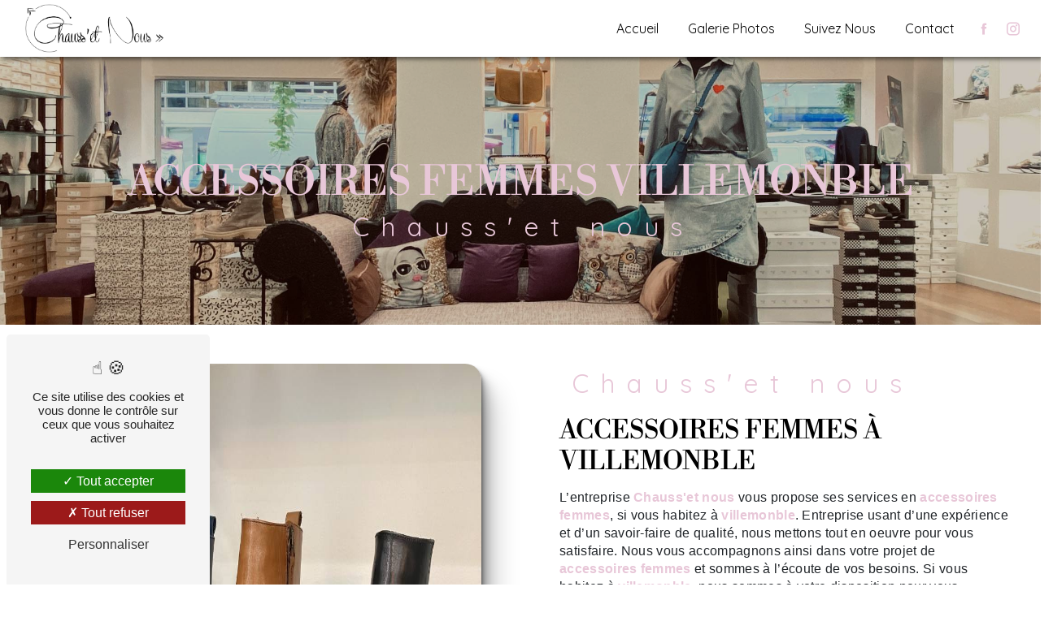

--- FILE ---
content_type: text/html; charset=UTF-8
request_url: https://chaussetnous.fr/fr/page/accessoires-femmes/villemonble
body_size: 10189
content:
<!doctype html>
<html lang="fr">
<head>
    <meta charset="UTF-8"/>
    <meta name="viewport" content="width=device-width, initial-scale=1, shrink-to-fit=no">
    <title>accessoires femmes villemonble - Chauss&#039;et nous</title>
    <script type="text/javascript" src="/bundles/tarteaucitron/tarteaucitron_services.js"></script>
<script type="text/javascript" src="/bundles/tarteaucitron/tarteaucitron.js"></script>
<script type="text/javascript"
        id="init_tac"
        data-iconposition="BottomLeft"
        data-bodyposition="bottom"
        data-iconsrc="/bundles/tarteaucitron/logo-cookies.svg"
        src="/bundles/tarteaucitron/inittarteaucitron.js"></script>

                                <link rel="stylesheet" href="/css/1d74327.css" type="text/css"/>
                                <link href="https://fonts.googleapis.com/css2?family=Quicksand:wght@100;400;900&display=swap"
                  rel="stylesheet">    <link rel="shortcut icon" type="image/png" href="/uploads/media/images/cms/medias/3fff2a82f7f89c888d8aaeed22fbf4cd02f67df5.png"/><meta name="keywords" content="accessoires femmes villemonble"/>
    <meta name="description" content="    La société Chauss&#039;et nous située près de villemonble vous propose ses services en accessoires femmes. Fort de son expérience, notre équipe dynamique, soudée et serviable est à votre service. Contactez nous au 01 48 66 15 29, nous saurons vous guider.
"/>

    

                        <script src="/js/0e4889b.js"></script>
                <style>
                .primary-color {
            color: #E8C7D8;
        }

        .primary-color {
            color: #E8C7D8;
        }

        .secondary-bg-color {
            background-color: #D32F74;
        }

        .secondary-color {
            color: #D32F74;
        }

        .tertiary-bg-color {
            background-color: #000;
        }

        .tertiary-color {
            color: #000;
        }

        .config-font {
            font-family: Quicksand, sans-serif;
        }

        @font-face{font-family:Quicksand, sans-serif;font-style:normal;font-weight:400;src:local('sans serif'), local('sans-serif'), local(Quicksand);font-display:swap;}@font-face{font-family:'Libre Bodoni';font-style:normal;font-weight:400;src:url(https://fonts.gstatic.com/s/librebodoni/v3/_Xm--H45qDWDYULr5OfyZudXzSBgY2oMBGte6I1f8WvTcQ.woff2) format('woff2');unicode-range:U0-0FF, U131, U152-153, U2BB-2BC, U2C 6, U2DA, U2DC, U2000-206F, U2074, U20AC, U2122, U2191, U2193, U2212, U2215, UFEFF, UFFFD;}*{font-weight:400 !important}strong{font-weight:700 !important}h1{color:black;font-family:'Libre Bodoni', serif;letter-spacing:0;text-transform:uppercase !important}h2{color:#000 !important;font-family:'Libre Bodoni', serif, sans-serif;text-transform:uppercase !important;font-size:2em}h2 strong{color:#d32f74}h3{color:black;font-size:2em;font-family:Quicksand, sans-serif;letter-spacing:0;text-transform:none !important}h4{color:#121212;font-family:Quicksand, sans-serif;letter-spacing:2px}h5{color:#121212;font-family:Quicksand, sans-serif;letter-spacing:2px}h6{color:#121212;font-family:Quicksand, sans-serif;letter-spacing:2px}p{letter-spacing:0.02em;line-height:1.4}a{color:#d32f74}a:hover,a:focus{text-decoration:none;transition:0.3s}.scrollTop{background-color:#d32f74;color:#fff}.scrollTop:hover{background-color:#d32f74;opacity:0.8;color:#fff}::-webkit-scrollbar{width:6px;background:transparent}::-webkit-scrollbar-thumb{background:#d32f74;border-radius:15px}.btn{background:linear-gradient(to bottom, #fff 50%, transparent 50%) no-repeat center;background-size:100% 200%;background-position:top;border-radius:0;color:#000 !important;text-transform:uppercase}.btn:hover{background-position:bottom !important;transition:all 1s ease-in;color:#fff !important}.btn-black{padding:10px 25px;border:solid #000 1px;background:linear-gradient(to bottom, #000 50%, transparent 50%) no-repeat center;background-size:100% 200%;background-position:top;border-radius:0;color:#fff !important;text-transform:uppercase}.btn-black:hover{background-position:bottom !important;transition:all 1s ease-in;color:#000 !important}.icofont-arrow-right{display:none}.error-content .btn-error{border:1px solid #d32f74;background-color:#d32f74;color:#fff;transition:all 0.3s}.top-menu .affix-top{background-color:#fff}.top-menu .affix-top li a{font-family:Quicksand, sans-serif;transition:0.3s;text-align:center;color:#000}.top-menu .affix-top li a:hover{opacity:0.5}.top-menu .affix{background-color:#fff}.top-menu .affix li a{font-family:Quicksand, sans-serif;transition:0.3s}.top-menu .affix li a:hover{opacity:0.5}.top-menu .navbar .navbar-brand img{height:60px;width:auto}.top-menu .active > a:first-child{border-radius:5px;background-color:#d32f74 !important;color:#fff}.top-menu .dropdown-menu li{padding:8px 15px}.top-menu .dropdown-menu li a{width:100%;color:#d32f74}.top-menu .dropdown-menu li:first-child{border-top:1px solid #d32f74}.top-menu .dropdown-menu .active a{color:#fff}.top-menu .navbar-blog-pages{background:#e8c7d8}@media (min-width:992px) and (max-width:1200px){.top-menu .affix-top{background-color:#fff !important}.top-menu .affix-top li a{color:#d32f74}.top-menu .affix-top .active > a:first-child{border-radius:5px;background-color:#d32f74 !important;color:#fff}.top-menu .affix{background-color:#fff}.top-menu .affix li{color:#d32f74}.top-menu .affix .active > a:first-child{border-radius:5px;background-color:#d32f74 !important;color:#fff}.top-menu .btn-call-to-action{color:#fff !important}}.navbar-toggler{border-radius:100px;padding:12px !important}@media (max-width:992px){.top-menu .affix .navbar-toggler,.top-menu .affix-top .navbar-toggler{background-color:#d32f74}.top-menu .affix .navbar-nav li .nav-link,.top-menu .affix-top .navbar-nav li .nav-link,.top-menu .affix .navbar-nav li a,.top-menu .affix-top .navbar-nav li a{color:#d32f74}.top-menu .affix .navbar-nav .dropdown-menu,.top-menu .affix-top .navbar-nav .dropdown-menu{background-color:rgba(211, 47, 116, 0.1)}.top-menu .affix .navbar-nav .navbar-toggler,.top-menu .affix-top .navbar-nav .navbar-toggler{background-color:#d32f74}.top-menu .affix .navbar-nav .active a,.top-menu .affix-top .navbar-nav .active a{background-color:#d32f74;color:#fff}.top-menu .affix .social-network a,.top-menu .affix-top .social-network a{color:#d32f74}.top-menu .affix .btn-call-to-action,.top-menu .affix-top .btn-call-to-action{color:#fff}.top-menu .navbar-toggler{background-color:#d32f74}}#sidebar{background-color:#fff}.sidebar .sidebar-header strong{color:#757575;font-family:Quicksand, sans-serif;letter-spacing:4px;font-size:1.5em}.sidebar li a{font-family:Quicksand, sans-serif;letter-spacing:1px;font-size:17px;color:#787878;transition:all 0.3s}.sidebar li ul li a{font-size:15px}.sidebar li .dropdown-toggle{color:#d32f74 !important}.sidebar li .nav-link:hover{color:#d32f74;padding-left:25px}.sidebar .active a:first-child{color:#d32f74}.sidebar .social-network ul:before{background-color:#d32f74}.sidebar .social-network ul li a{background-color:#d32f74;color:#fff}.hamburger.is-open .hamb-top,.hamburger.is-closed .hamb-top,.hamburger.is-open .hamb-middle,.hamburger.is-closed .hamb-middle,.hamburger.is-open .hamb-bottom,.hamburger.is-closed .hamb-bottom{background:#d32f74}.slider-content h3{color:#fff}.slider-content img{max-width:300px;height:auto}.slider-content p{color:#fff}.slider-content .line-slider-content .line,.slider-content .line-slider-content .line2,.slider-content .line-slider-content .line3,.slider-content .line-slider-content .line4{background:#fff}.slider-content .carousel-indicators .active{background-color:#e8c7d8}.slider-content .btn-slider-call-to-action{color:#fff}.slider-content .btn-slider-call-to-action:after{background-color:#d32f74}.slider-content .btn-slider-call-to-action:hover i{background-color:#fff;color:#d32f74}.slider-content .background-pattern{opacity:0.2}.slider-content .background-opacity-slider{background-color:#000;opacity:0.4}.two-columns-presentation-content .bloc-left h3{color:#d32f74}.two-columns-presentation-content .bloc-left h1,.two-columns-presentation-content .bloc-left h2,.two-columns-presentation-content .bloc-left p,.two-columns-presentation-content .bloc-left span{color:#fff}.two-columns-presentation-content .bloc-left .opacity-left{background-color:#e8c7d8}.two-columns-presentation-content .bloc-left .logo-content img{max-width:300px;height:auto}.two-columns-presentation-content .bloc-right h1,.two-columns-presentation-content .bloc-right h2,.two-columns-presentation-content .bloc-right h3,.two-columns-presentation-content .bloc-right p,.two-columns-presentation-content .bloc-right span{color:#111}.two-columns-presentation-content .bloc-right .opacity-right{background-color:#d32f74}.two-columns-presentation-content .bloc-right .logo-content img{max-width:300px;height:auto}.two-columns-presentation-content .typewrite{color:#525252;font-family:Quicksand, sans-serif;font-size:2em}.three-columns-text-content{background-color:rgba(211, 47, 116, 0.2)}.two-columns-slider-content .text-content .bloc-left{background-color:#fff;-webkit-box-shadow:10px 10px 29px -23px rgba(0, 0, 0, 1);-moz-box-shadow:10px 10px 29px -23px rgba(0, 0, 0, 1);box-shadow:10px 10px 29px -23px rgba(0, 0, 0, 1)}.two-columns-slider-content .text-content .bloc-right{background-color:#fff;-webkit-box-shadow:-10px 10px 29px -23px rgba(0, 0, 0, 1);-moz-box-shadow:-10px 10px 29px -23px rgba(0, 0, 0, 1);box-shadow:-10px 10px 29px -23px rgba(0, 0, 0, 1)}.two-columns-slider-content .carousel-caption span{color:#fff;font-family:Quicksand, sans-serif;font-style:italic;letter-spacing:2px}.two-columns-slider-content .carousel-indicators .active{background-color:#d32f74}.video-container .opacity-video{background-color:#000;opacity:0.3}.video-container .container{max-width:900px}.video-container video{min-height:100%;width:auto;height:auto}.video-container .content{width:45%;Margin:auto}.video-container .text-content h1{color:transparent !important;font-size:0.2em !important}.video-container .text-content h2{font-family:'Bodoni Moda', serif;width:100%;margin:auto;color:white !important;text-transform:uppercase;letter-spacing:0;font-size:1.3em !important;background:black;padding:0.5em 1em}.video-container .text-content h3{width:100%;margin:auto;text-transform:uppercase;letter-spacing:0;font-size:1.2em !important;background:white;padding:0.5em 1em}.video-container .text-content img{max-height:400px !important;width:auto}.video-container .text-content h2,.video-container .text-content p{color:#fff}.video-container .text-content .btn-video-call-to-action{color:#fff}.video-container .text-content .btn-video-call-to-action:after{background-color:#d32f74}.video-container .text-content .btn-video-call-to-action:hover i{background-color:#fff;color:#d32f74}@media (max-width:992px){.video-container .content{width:80%}.video-container .text-content h2{font-size:1.3em !important}.video-container .text-content img{max-height:300px !important;width:auto}}@media (max-width:768px){.video-container .text-content h2,.video-container .text-content h3{font-size:1em !important}.video-container .text-content img{max-height:300px !important;width:auto}}@media (max-width:460px){h2{font-size:1.2em}.video-container video{position:relative;left:-50%}.video-container .content{width:100%}.video-container .text-content h2,.video-container .text-content h3{font-size:1em !important}.video-container .text-content img{max-height:200px !important;width:auto}}.banner-content{padding:0 !important;padding-top:7em !important}.banner-content .text-content{padding:0 !important;pading-top:8em !important}.banner-content .img{background:url('/uploads/media/images/cms/medias/thumb_/cms/medias/63886fe45b3df_images_large.png') no-repeat top !important;background-size:contain !important}.banner-content h2{color:transparent !important;font-size:0.5em}.banner-content h3{width:auto;background:transparent}.banner-video-content .opacity-banner{opacity:0.1;background-color:#000}.form-contact-content h4{font-size:2.5em;color:#d32f74}.form-contact-content .btn-contact-form:hover:before{background-color:#d32f74}.form-contact-content .form-control:focus{border-color:#d32f74;box-shadow:0 0 0 0.2em rgba(211, 47, 116, 0.35)}.form-contact-content .sending-message i{color:#d32f74}.form-guest-book-content h4{font-size:2.5em;color:#d32f74}.form-guest-book-content .btn-guest-book-form:hover:before{background-color:#d32f74}.form-guest-book-content .form-control:focus{border-color:#d32f74;box-shadow:0 0 0 0.2em rgba(246, 224, 176, 0.35)}.form-guest-book-content .sending-message i{color:#d32f74}.chosen-container .highlighted{background-color:#d32f74}.activity-content h3{width:auto;background:transparent;color:#d32f74}.activity-content .btn-content a{font-family:Quicksand, sans-serif;background-color:#d32f74;color:#fff}.activity-content .btn-content a:hover{background-color:#fff;color:#d32f74;border:1px solid #d32f74}.partners-content .owl-prev,.partners-content .owl-next{background-color:#d32f74 !important;color:#fff}.partners-content p{font-family:Quicksand, sans-serif}.guest-book-content .item .avatar{background-color:#d32f74;color:#fff}.guest-book-content strong{font-family:Quicksand, sans-serif;color:#d32f74}.guest-book-content p{font-family:Quicksand, sans-serif}.informations-content{background-color:#000}.informations-content p,.informations-content strong{font-family:Quicksand, sans-serif}.informations-content i{color:#000}.footer-content{background-color:#121212;color:#fff}.footer-content .btn-seo{font-family:Quicksand, sans-serif;color:#fff !important;opacity:0.35}.footer-content a{color:#fff}.seo-page .information-seo-item-icon i{color:#d32f74}.seo-page .form-control:focus{border-color:#d32f74;box-shadow:0 0 0 0.2em rgba(211, 47, 116, 0.35)}.seo-page .form-title{font-family:Quicksand}.seo-page .sending-message i{color:#d32f74}.articles-list-content .item-category{font-family:Quicksand, sans-serif;color:#fff;background-color:#d32f74}.articles-list-content .btn-article{background-color:#d32f74;color:#fff;border:none}.article-page-content .category-article-page{font-family:Quicksand, sans-serif;color:#fff;background-color:#d32f74}.services-list-content .item-content .item .category{font-family:Quicksand, sans-serif;color:#d32f74}.services-list-content .item-content .item .link{font-family:Quicksand, sans-serif;letter-spacing:5px}.service-page-content .category-service-page{font-family:Quicksand, sans-serif;color:#fff;background-color:#d32f74}.products-list-content .item-content .item .category{font-family:Quicksand, sans-serif;color:#d32f74}.products-list-content .item-content .item .link{font-family:Quicksand, sans-serif;letter-spacing:5px}.product-page-content .category-product-page{font-family:Quicksand, sans-serif;color:#fff;background-color:#d32f74}.document-content .background-pattern{background-color:#d32f74}.document-content .title-content strong{font-family:Quicksand, sans-serif}.items-content{padding:2em !important;}.items-content .image{display:none !important}.items-content .item{padding:1em;background:white;border-radius:8px;margin:1em;max-width:22%;box-shadow:1px 5px 12px 2px rgba(0, 0, 0, 0.30)}.items-content .item img{border-radius:4px}.items-content .item h3{color:black !important;font-size:1.2em}.items-content .item:hover{filter:grayscale(1) contrast(1.3);transform:rotate(-0.2deg);transition:all 0.5s ease-in}@media (max-width:992px){.items-content .item{margin:2em;max-width:40%}}@media (max-width:768px){.items-content .item{max-width:80%}}@media (max-width:460px){.items-content{padding:0 !important}.items-content .item{margin:1em}}.image-full-width-text-content .text-content{background-color:rgba(0, 0, 0, 0.5) !important}.image-full-width-text-content .col-md-6{flex:0 0 80% !important;max-width:80% !important;padding:8em}.image-full-width-text-content h2,.image-full-width-text-content h3{color:#fff !important;font-size:2em}@media (max-width:768px){.image-full-width-text-content .text-content{padding:0}.image-full-width-text-content .col-md-6{flex:0 0 100% !important;max-width:100% !important;padding:5em}.header-contact .text-content{padding:3em !important}}@media (max-width:460px){.image-full-width-text-content .col-md-6{padding:2em}}.link-fb .btn-black{display:flex !important;justify-content:center !important;width:fit-content !important;margin:auto !important}@media (max-width:768px){.text-bloc-content{padding:2em !important}.social img{width:50px !important;height:50px !important}}.link-id-content{background:black}.link-id-content h3{color:#d32f74}.link-id-content .btn-link-id{border:white}.after-before-content h1,.after-before-content h2,.after-before-content h3,.after-before-content h4{font-family:Quicksand, sans-serif;color:#d32f74}.collapse-container .btn-collapse{color:#121212}.collapse-container .icofont-container{background-color:#d32f74}.schedule-content{background-color:#d32f74}.schedule-content h3{width:auto;background:transparent}.schedule-content .schedule-content-items:nth-child(2n+1){background:rgba(255, 255, 255, 0.8)}.schedule-content .schedule-content-items-active{background-color:rgba(0, 0, 0, 0.7);color:#fff}.newsletter-content h3{width:auto;background:transparent}.newsletter-content a{color:#e8c7d8}.newsletter-content .opacity-newsletter{background-color:rgba(211, 47, 116, 0.8)}html{overflow-x:hidden}.navbar{box-shadow:3px 3px 5px 0 rgba(0, 0, 0, 0.5)}.banner-content .opacity-banner{background:rgba(0, 0, 0, 0)}.articles-list-content .item-content i{animation:none}h1{font-size:50px !important}h4{font-size:25px}strong,i,.schedule-content-item-label-day,.schedule-content-item-opening-time,.schedule-content-item-closing-time{color:#e8c7d8 !important;opacity:1 !important}.activity-content .text-content{height:auto !important}.item-content{padding:40px 48px 40px 48px !important}.item-content p,.item-content a,.item-content strong{color:#fff !important}.item-content i{color:#fff !important;animation:floating 6s infinite ease-out}.schedule-content{background-color:#fff}.schedule-content .schedule-content-items{background-color:#d32f74}.galery-content .item{border-radius:20% !important}.items-content{padding:0}.items-content .text{margin-top:0 !important;padding-bottom:15px}.items-content .title-items{padding:15px 0 0 0 !important}.collapse-container .btn{color:#d32f74 !important}.petit-slider .carousel-fade{height:60vh}.petit-slider .arrow-down-content{display:none}.petit-slider .carousel-inner{position:absolute !important}.gallery-type-3 img{border-radius:8px !important}.gallery-type-3 .img-thumbnail{padding:0.25rem;background-color:transparent;border:none;border-radius:0.25rem;max-width:100%;height:auto}.bg-rose .opacity{background-color:rgba(0, 0, 0, 0) !important}.container-fluid{background:#fff;background:linear-gradient(180deg, rgba(255, 255, 255, 1) 0%, rgba(246, 213, 227, 1) 100%)}.btn{border:solid 1px #fff !important}.iFEZzR{font-family:Quicksand}.informations-seo-content{background:#121212 !important}.page-accueil .two-columns-text-content img{border-radius:10%;transition:500ms}.page-accueil .two-columns-text-content img:hover{transform:scale(1.1);box-shadow:3px 5px 8px #000;background:#d32f74;border-radius:10%;cursor:url(/uploads/media/images/cms/medias/thumb_/cms/medias/63590adf432b6_images_picto.png), pointer;transition:500ms}.activity-content img:hover{filter:brightness(100%);transition:500ms}.activity-content .btn-content{display:none}.activity-content .text-content{right:12%;bottom:70%;overflow:hidden;position:absolute;width:auto;background:transparent !important;transition:0.3s}.activity-content .text-content h6{text-align:right;color:#fff;text-transform:uppercase}.page-nos-actualites .two-columns-text-content img{border-radius:10%}.page-nos-actualites .two-columns-text-content img:hover{border-radius:10%;transform:scale(1.1);box-shadow:3px 5px 8px #000;cursor:url(/uploads/media/images/cms/medias/thumb_/cms/medias/63590adf432b6_images_picto.png), pointer;transition:500ms}.page-nos-actualites #item1{box-shadow:3px 5px 8px #000;border-radius:3%;background:url(/uploads/media/images/cms/medias/thumb_/cms/medias/635a5190bdeef_images_medium.png) no-repeat;background-size:cover !important}.page-nos-actualites #item1 h2{transform:none !important;font-family:"poppin";color:#fff !important}.page-nos-actualites #item2{box-shadow:3px 5px 8px #000;border-radius:3%;background:url(/uploads/media/images/cms/medias/thumb_/cms/medias/635a4fa7e3f8f_images_medium.png) no-repeat;background-size:cover !important}.page-nos-actualites #item2 h2{transform:none !important;font-family:"poppin";color:#000 !important}.page-nos-actualites .articles-list-content .container-fluid{background:none !important}.page-nos-actualites .articles-list-content .item{border:none !important}.page-nos-actualites .articles-list-content .item .image-content{height:auto}.page-nos-actualites .articles-list-content .item .image-content img{width:100% !important;height:100% !important}.seo-page h1,.seo-page h3{font-weight:bold;color:#e8c7d8 !important}.seo-page .banner-content .opacity-banner{background-color:#000}.seo-page .form-content .container-fluid{background:none !important}.seo-page .informations-content{background:#d32f74 !important}.seo-page .two-columns-content{background:#fff !important}.page-contact .form-contact-content .container-fluid{background:none !important}.avis-google{background:black}.avis-google h3{color:#fff !important}@media (min-width:992px){.btn-slider-content .btn-slider-call-to-action{margin:20px}.btn-slider-content .btn-slider{margin:20px}}@media (max-width:1200px){.navbar-top .navbar-brand img{width:100%;height:auto;max-width:none}p{text-align:justify !important}.item-content p,.item-content a{text-align:center !important}.items-content p{text-align:center !important}.activity-content .bloc-content .img-content img{width:80% !important;height:auto !important}}@media (max-width:992px){h1{font-size:1.5em !important}h3{font-size:1.5em !important}h4{font-size:0.8em}p{font-size:12px}.link-id-content .btn{display:inline-block}.page-accueil h1{font-size:2.5em !important}}@media (max-width:500px){.banner-video-content video{height:100%;width:auto}}
            </style>

            <!-- Matomo -->
<script type="text/javascript">
  var _paq = window._paq = window._paq || [];
  /* tracker methods like "setCustomDimension" should be called before "trackPageView" */
  _paq.push(['trackPageView']);
  _paq.push(['enableLinkTracking']);
  (function() {
    var u="https://vistalid-statistiques.fr/";
    _paq.push(['setTrackerUrl', u+'matomo.php']);
    _paq.push(['setSiteId', '4562']);
    var d=document, g=d.createElement('script'), s=d.getElementsByTagName('script')[0];
    g.type='text/javascript'; g.async=true; g.src=u+'matomo.js'; s.parentNode.insertBefore(g,s);
  })();
</script>
<!-- End Matomo Code -->

        
</head>
<body class="container-fluid row ">
<div class="container-fluid">
                            <div class="top-menu">
                <nav id="navbar" class="navbar navbar-expand-lg fixed-top navbar-top affix-top">
                    <a class="navbar-brand" href="/fr">
                                                    <img  alt="LOGO_chaussetnous_horizontal"  title="LOGO_chaussetnous_horizontal"  src="/uploads/media/images/cms/medias/thumb_/cms/medias/63885d1b88c46_images_medium.png"  width="999"  height="349"  srcset="/uploads/media/images/cms/medias/thumb_/cms/medias/63885d1b88c46_images_small.png 200w, /uploads/media/images/cms/medias/thumb_/cms/medias/63885d1b88c46_images_medium.png 999w, /uploads/media/images/cms/medias/9b0d3f69e9f855451d0c87bd3de2e97eb5cb683d.png 2482w"  sizes="(max-width: 999px) 100vw, 999px"  loading="lazy" />
                                            </a>
                    <button class="navbar-toggler" type="button" data-toggle="collapse" data-target="#navbarsExampleDefault"
                            aria-controls="navbarsExampleDefault" aria-expanded="false" aria-label="Nav Bar">
                        <span class="navbar-toggler-icon"></span>
                    </button>

                    <div class="collapse navbar-collapse justify-content-end" id="navbarsExampleDefault">
                                                                                <ul class="navbar-nav">
                            
                <li class="first">                    <a class="nav-link" href="/fr/page/accueil">Accueil</a>
    
                            

    </li>


                    
                <li class="">                    <a class="nav-link" href="/fr/page/galerie-photos">Galerie Photos</a>
    
                            

    </li>


                    
                <li class="">                    <a class="nav-link" href="/fr/page/suivez-nous">Suivez Nous</a>
    
                            

    </li>


                    
                <li class="last">                    <a class="nav-link" href="/fr/page/contact">Contact</a>
    
                            

    </li>



    </ul>


                                                                            
                                                <div class="social-network">
                                                            <ul>
                                                                            <li>
                                            <a target="_blank" href="https://m.facebook.com/100063488686113/">
                                                <i class="icofont-facebook"></i>
                                            </a>
                                        </li>
                                                                                                                <li>
                                            <a target="_blank" href="https://www.instagram.com/chaussetnous/?hl=fr">
                                                <i class="icofont-instagram"></i>
                                            </a>
                                        </li>
                                                                                                                                            </ul>
                                                    </div>
                                            </div>
                </nav>
            </div>
                        <div role="main" id="content"
         class="margin-top-main container-fluid">
                <div class="container-fluid">
                            <div class="container-fluid seo-page">
        <div class="container-fluid banner-content"
                                    style="background: url('/uploads/media/images/cms/medias/thumb_/cms/medias/63591d3d325a1_images_large.jpeg') no-repeat center center; background-size: cover;"
                        >
            <div class="opacity-banner"></div>
            <div class="container">
                <div class="col-md-12 text-banner-content">
                    <h1>accessoires femmes villemonble</h1>
                </div>
                <div class="col-md-12 text-banner-content">
                    <h3>Chauss&#039;et nous</h3>
                </div>
            </div>
        </div>
        <div class="container-fluid two-columns-content">
            <div class="row row-eq-height ">
                <div class="col-md-12 col-lg-6 img-content">
                    <div class="parent-auto-resize-img-child">
                                                    <a href="/uploads/media/images/cms/medias/thumb_/cms/medias/63591d5068029_images_large.jpeg"
                               data-lightbox="chaussure bottine"
                               data-title="chaussure bottine">
                                <img  alt="accessoires femmes villemonble"  title="accessoires femmes villemonble"  src="/uploads/media/images/cms/medias/thumb_/cms/medias/63591d5068029_images_medium.jpeg"  width="1000"  height="750"  srcset="/uploads/media/images/cms/medias/thumb_/cms/medias/63591d5068029_images_picto.jpeg 25w, /uploads/media/images/cms/medias/thumb_/cms/medias/63591d5068029_images_small.jpeg 200w, /uploads/media/images/cms/medias/thumb_/cms/medias/63591d5068029_images_medium.jpeg 1000w, /uploads/media/images/cms/medias/thumb_/cms/medias/63591d5068029_images_large.jpeg 2300w, /uploads/media/images/cms/medias/470d83da0b9fc59753ddf886c1076a86623e9a4b.jpeg 4032w"  sizes="(max-width: 1000px) 100vw, 1000px"  class="auto-resize"  loading="lazy" />
                            </a>
                                            </div>
                </div>
                <div class="col-md-12 col-lg-6 text-content">
                    <div class="col-md-12 bloc-texte">
                        <div class="col-md-12">
                            <h3>Chauss&#039;et nous</h3>
                        </div>
                        <div class="col-md-12">
                            <h2>accessoires femmes à villemonble</h2>
                        </div>
                        <div class="position-text">
                            <p>L’entreprise <strong>Chauss'et nous</strong> vous propose ses services en <strong>accessoires femmes</strong>, si vous habitez à <strong>villemonble</strong>. Entreprise usant d’une expérience et d’un savoir-faire de qualité, nous mettons tout en oeuvre pour vous satisfaire. Nous vous accompagnons ainsi dans votre projet de <strong>accessoires femmes</strong> et sommes à l’écoute de vos besoins. Si vous habitez à <strong>villemonble</strong>, nous sommes à votre disposition pour vous transmettre les renseignements nécessaires à votre projet de <strong>accessoires femmes</strong>. Notre métier est avant tout notre passion et le partager avec vous renforce encore plus notre désir de réussir. Toute notre équipe est qualifiée et travaille avec propreté et rigueur.</p>
                        </div>
                        <div class="container btn-content">
                            <a href="/fr/page/accueil" class="btn btn-seo">
                                <i class="icofont-arrow-right"></i> En savoir plus
                            </a>
                            <a href="#contact-form" class="btn btn-seo">
                                <i class="icofont-location-arrow"></i> Contactez-nous
                            </a>
                        </div>
                    </div>
                </div>
            </div>
        </div>
        <div class="container-fluid informations-content">
            <div class="col-xl-12 item-content">
                                        <div class="item col-lg-12 col-xl-4" data-aos="fade-down">
        <div class="row">
            <div class="col-lg-12 col-xl-4 icon-content">
                <i class="icofont-location-pin"></i>
            </div>
            <div class="col-lg-12 col-xl-8 informations">
                <div class="col-12">
                    <strong>Adresse</strong>
                </div>
                <div class="col-12">
                    <p>28 boulevard de strasbourg, 93600 Aulnay-sous-bois</p>
                </div>
            </div>
        </div>
    </div>
    <div class="col-lg-12 col-xl-4" data-aos="fade-up">
        <div class="item">
            <div class="row">
                <div class="col-lg-12 col-xl-4  icon-content">
                    <i class="icofont-phone"></i>
                </div>
                <div class="col-lg-12 col-xl-8  informations">
                    <div class="col-12">
                        <strong>Téléphone</strong>
                    </div>
                    <div class="col-12">
                        <p><a href='tel:01 48 66 15 29'>01 48 66 15 29</a></p>
                                            </div>
                </div>
            </div>
        </div>
    </div>
    <div class="col-lg-12 col-xl-4" data-aos="fade-down">
        <div class="item">
            <div class="row">
                <div class="col-lg-12 col-xl-4 icon-content">
                    <i class="icofont-letter"></i>
                </div>
                <div class="col-lg-12 col-xl-8 informations">
                    <div class="col-12">
                        <strong>Email</strong>
                    </div>
                    <div class="col-12">
                        <p><a href='mailto:chaussetnous@gmail.com'>chaussetnous@gmail.com</a></p>
                    </div>
                </div>
            </div>
        </div>
    </div>
                            </div>
        </div>
                    <div id="contact-form">
                <div class="container-fluid form-content">
                    <div class="container-fluid title-form">
                        N&#039;hésitez pas à nous contacter
                    </div>
                                            <div class="container">
                                                                                                <div class="form_errors" data-message=""></div>
                                                                                                                                <div class="form_errors" data-message=""></div>
                                                                                                                                <div class="form_errors" data-message=""></div>
                                                                                                                                <div class="form_errors" data-message=""></div>
                                                                                                                                <div class="form_errors" data-message=""></div>
                                                                                                                                <div class="form_errors" data-message=""></div>
                                                                                                                                                                        <div class="form_errors" data-message=""></div>
                                                                            <div class="form_errors" data-message=""></div>
                                                                                                                                                                    <div class="form_errors" data-message=""></div>
                                                                                                                                <div class="form_errors" data-message=""></div>
                                                                                                                                <div class="form_errors" data-message=""></div>
                                                                                    </div>
                                        <form name="front_contact" method="post">
                    <div class="container">
                        <div class="row justify-content-center">
                            <div class="col-lg-3">
                                <div class="form-group">
                                    <input type="text" id="front_contact_first_name" name="front_contact[first_name]" required="required" class="form-control" placeholder="Prénom" />
                                </div>
                            </div>
                            <div class="col-lg-3">
                                <div class="form-group">
                                    <input type="text" id="front_contact_last_name" name="front_contact[last_name]" required="required" class="form-control" placeholder="Nom" />
                                </div>
                            </div>
                            <div class="col-lg-3">
                                <div class="form-group">
                                    <input type="tel" id="front_contact_phone" name="front_contact[phone]" class="form-control" placeholder="Téléphone" />
                                </div>
                            </div>
                            <div class="col-lg-3">
                                <div class="form-group">
                                    <input type="email" id="front_contact_email" name="front_contact[email]" required="required" class="form-control" placeholder="Email" />
                                </div>
                            </div>
                            <div class="col-lg-12 mt-1">
                                <div class="form-group">
                                    <input type="text" id="front_contact_subject" name="front_contact[subject]" required="required" class="form-control" placeholder="Objet" />
                                </div>
                            </div>
                            <div class="col-lg-12 mt-1">
                                <div class="form-group ">
                                    <div id="front_contact_spam_front_contact"><div><label for="front_contact_spam_front_contact_spam_front_contact" class="required">Combien font cinq plus un</label><select id="front_contact_spam_front_contact_spam_front_contact" name="front_contact[spam_front_contact][spam_front_contact]" class="form-control"><option value="0">0</option><option value="1">1</option><option value="2">2</option><option value="3">3</option><option value="4">4</option><option value="5">5</option><option value="6">6</option><option value="7">7</option><option value="8">8</option><option value="9">9</option><option value="10">10</option><option value="11">11</option><option value="12">12</option><option value="13">13</option><option value="14">14</option><option value="15">15</option><option value="16">16</option><option value="17">17</option><option value="18">18</option><option value="19">19</option><option value="20">20</option></select></div><input type="hidden" id="front_contact_spam_front_contact_verification_front_contact" name="front_contact[spam_front_contact][verification_front_contact]" value="6" /></div>
                                </div>
                            </div>
                            <div class="col-lg-12 mt-1">
                                <div class="form-group ">
                                    <textarea id="front_contact_message" name="front_contact[message]" required="required" class="form-control" placeholder="Message" rows="6"></textarea>
                                </div>
                            </div>
                            <div class="col-lg-12">
                                <div class="form-group ">
                                    <div class="form-check">
                                        <input type="checkbox" id="front_contact_legal" name="front_contact[legal]" required="required" class="form-check-input" required="required" value="1" />
                                        <label class="form-check-label"
                                               for="contact_submit_contact">En cochant cette case, j&#039;accepte les conditions particulières ci-dessous **</label>
                                    </div>
                                </div>
                            </div>
                            <div class="col-lg-12 mt-1">
                                <div class="form-group text-right">
                                    <button type="submit" id="front_contact_submit_contact" name="front_contact[submit_contact]" class="btn btn-contact-form">Envoyer</button>
                                </div>
                            </div>
                        </div>
                    </div>
                    <input type="hidden" id="front_contact_selected_society" name="front_contact[selected_society]" value="chaussetnous@gmail.com" />
                    
            <link rel="stylesheet" href="/bundles/prrecaptcha/css/recaptcha.css">
    
    <script src="https://www.google.com/recaptcha/api.js?render=6Lc4YnIjAAAAADef8l7Qdhwf4hJ_0Sha1J24o2Vs" async defer></script>

    <script >
    document.addEventListener("DOMContentLoaded", function() {
        var recaptchaField = document.getElementById('front_contact_captcha');
        if (!recaptchaField) return;

        var form = recaptchaField.closest('form');
        if (!form) return;

        form.addEventListener('submit', function (e) {
            if (recaptchaField.value) return;

            e.preventDefault();

            grecaptcha.ready(function () {
                grecaptcha.execute('6Lc4YnIjAAAAADef8l7Qdhwf4hJ_0Sha1J24o2Vs', {
                    action: 'form'
                }).then(function (token) {
                    recaptchaField.value = token;
                    form.submit();
                });
            });
        });
    });
    </script>

    
    <input type="hidden" id="front_contact_captcha" name="front_contact[captcha]" />

            <div class="recaptcha-text">
            Ce site est protégé par reCAPTCHA. Les
    <a href="https://policies.google.com/privacy">règles de confidentialité</a>  et les
    <a href="https://policies.google.com/terms">conditions d'utilisation</a>  de Google s'appliquent.

        </div>
    <input type="hidden" id="front_contact__token" name="front_contact[_token]" value="nuGNex44CeTo1077EjKuL5nFUX4ZcjP6CinPiuYgZbY" /></form>
                    <div class="container">
                        <p class="legal-form">**
                            Les données personnelles communiquées sont nécessaires aux fins de vous contacter et sont enregistrées dans un fichier informatisé. Elles sont destinées à Chauss'et nous et ses sous-traitants dans le seul but de répondre à votre message. Les données collectées seront communiquées aux seuls destinataires suivants: Chauss'et nous 28 boulevard de strasbourg, 93600 Aulnay-sous-bois chaussetnous@gmail.com. Vous disposez de droits d’accès, de rectification, d’effacement, de portabilité, de limitation, d’opposition, de retrait de votre consentement à tout moment et du droit d’introduire une réclamation auprès d’une autorité de contrôle, ainsi que d’organiser le sort de vos données post-mortem. Vous pouvez exercer ces droits par voie postale à l'adresse 28 boulevard de strasbourg, 93600 Aulnay-sous-bois ou par courrier électronique à l'adresse chaussetnous@gmail.com. Un justificatif d'identité pourra vous être demandé. Nous conservons vos données pendant la période de prise de contact puis pendant la durée de prescription légale aux fins probatoires et de gestion des contentieux. Vous avez le droit de vous inscrire sur la liste d'opposition au démarchage téléphonique, disponible à cette adresse: <a target='_blank' href='https://www.bloctel.gouv.fr/'>Bloctel.gouv.fr</a>. Consultez le site cnil.fr pour plus d’informations sur vos droits.
                        </p>
                    </div>
                </div>
            </div>
            </div>
        </div>
        <footer class="footer-content">
    <div class="container text-center seo-content">
        <a class="btn btn-seo" data-toggle="collapse" href="#frequently_searched" role="button"
           aria-expanded="false" aria-controls="frequently_searched">
            Recherches fréquentes
        </a>
        <div class="collapse" id="frequently_searched">
                            <a href="/fr/page/magasin-de-chaussures/aulnay-sous-bois">magasin de chaussures aulnay sous bois <span>-</span> </a>
                            <a href="/fr/page/magasin-de-chaussures/le-blanc-mesnil">magasin de chaussures le blanc mesnil <span>-</span> </a>
                            <a href="/fr/page/magasin-de-chaussures/villepinte">magasin de chaussures villepinte <span>-</span> </a>
                            <a href="/fr/page/magasin-de-chaussures/drancy">magasin de chaussures drancy <span>-</span> </a>
                            <a href="/fr/page/magasin-de-chaussures/bondy">magasin de chaussures bondy <span>-</span> </a>
                            <a href="/fr/page/magasin-de-chaussures/le-raincy">magasin de chaussures le raincy <span>-</span> </a>
                            <a href="/fr/page/magasin-de-chaussures/villemonble">magasin de chaussures villemonble <span>-</span> </a>
                            <a href="/fr/page/magasin-de-chaussures/pavillon-sous-bois">magasin de chaussures pavillon sous bois <span>-</span> </a>
                            <a href="/fr/page/magasin-de-chaussures/livry-gargan">magasin de chaussures livry gargan <span>-</span> </a>
                            <a href="/fr/page/magasin-de-chaussures/noisy-le-sec">magasin de chaussures noisy le sec <span>-</span> </a>
                            <a href="/fr/page/chaussures-enfants/aulnay-sous-bois">chaussures enfants aulnay sous bois <span>-</span> </a>
                            <a href="/fr/page/chaussures-enfants/le-blanc-mesnil">chaussures enfants le blanc mesnil <span>-</span> </a>
                            <a href="/fr/page/chaussures-enfants/villepinte">chaussures enfants villepinte <span>-</span> </a>
                            <a href="/fr/page/chaussures-enfants/drancy">chaussures enfants drancy <span>-</span> </a>
                            <a href="/fr/page/chaussures-enfants/bondy">chaussures enfants bondy <span>-</span> </a>
                            <a href="/fr/page/chaussures-enfants/le-raincy">chaussures enfants le raincy <span>-</span> </a>
                            <a href="/fr/page/chaussures-enfants/villemonble">chaussures enfants villemonble <span>-</span> </a>
                            <a href="/fr/page/chaussures-enfants/pavillon-sous-bois">chaussures enfants pavillon sous bois <span>-</span> </a>
                            <a href="/fr/page/chaussures-enfants/livry-gargan">chaussures enfants livry gargan <span>-</span> </a>
                            <a href="/fr/page/chaussures-enfants/noisy-le-sec">chaussures enfants noisy le sec <span>-</span> </a>
                            <a href="/fr/page/chaussures-femmes/aulnay-sous-bois">chaussures femmes aulnay sous bois <span>-</span> </a>
                            <a href="/fr/page/chaussures-femmes/le-blanc-mesnil">chaussures femmes le blanc mesnil <span>-</span> </a>
                            <a href="/fr/page/chaussures-femmes/villepinte">chaussures femmes villepinte <span>-</span> </a>
                            <a href="/fr/page/chaussures-femmes/drancy">chaussures femmes drancy <span>-</span> </a>
                            <a href="/fr/page/chaussures-femmes/bondy">chaussures femmes bondy <span>-</span> </a>
                            <a href="/fr/page/chaussures-femmes/le-raincy">chaussures femmes le raincy <span>-</span> </a>
                            <a href="/fr/page/chaussures-femmes/villemonble">chaussures femmes villemonble <span>-</span> </a>
                            <a href="/fr/page/chaussures-femmes/pavillon-sous-bois">chaussures femmes pavillon sous bois <span>-</span> </a>
                            <a href="/fr/page/chaussures-femmes/livry-gargan">chaussures femmes livry gargan <span>-</span> </a>
                            <a href="/fr/page/chaussures-femmes/noisy-le-sec">chaussures femmes noisy le sec <span>-</span> </a>
                            <a href="/fr/page/chaussures-hommes/aulnay-sous-bois">chaussures hommes aulnay sous bois <span>-</span> </a>
                            <a href="/fr/page/chaussures-hommes/le-blanc-mesnil">chaussures hommes le blanc mesnil <span>-</span> </a>
                            <a href="/fr/page/chaussures-hommes/villepinte">chaussures hommes villepinte <span>-</span> </a>
                            <a href="/fr/page/chaussures-hommes/drancy">chaussures hommes drancy <span>-</span> </a>
                            <a href="/fr/page/chaussures-hommes/bondy">chaussures hommes bondy <span>-</span> </a>
                            <a href="/fr/page/chaussures-hommes/le-raincy">chaussures hommes le raincy <span>-</span> </a>
                            <a href="/fr/page/chaussures-hommes/villemonble">chaussures hommes villemonble <span>-</span> </a>
                            <a href="/fr/page/chaussures-hommes/pavillon-sous-bois">chaussures hommes pavillon sous bois <span>-</span> </a>
                            <a href="/fr/page/chaussures-hommes/livry-gargan">chaussures hommes livry gargan <span>-</span> </a>
                            <a href="/fr/page/chaussures-hommes/noisy-le-sec">chaussures hommes noisy le sec <span>-</span> </a>
                            <a href="/fr/page/chaussures/aulnay-sous-bois">chaussures aulnay sous bois <span>-</span> </a>
                            <a href="/fr/page/chaussures/le-blanc-mesnil">chaussures le blanc mesnil <span>-</span> </a>
                            <a href="/fr/page/chaussures/villepinte">chaussures villepinte <span>-</span> </a>
                            <a href="/fr/page/chaussures/drancy">chaussures drancy <span>-</span> </a>
                            <a href="/fr/page/chaussures/bondy">chaussures bondy <span>-</span> </a>
                            <a href="/fr/page/chaussures/le-raincy">chaussures le raincy <span>-</span> </a>
                            <a href="/fr/page/chaussures/villemonble">chaussures villemonble <span>-</span> </a>
                            <a href="/fr/page/chaussures/pavillon-sous-bois">chaussures pavillon sous bois <span>-</span> </a>
                            <a href="/fr/page/chaussures/livry-gargan">chaussures livry gargan <span>-</span> </a>
                            <a href="/fr/page/chaussures/noisy-le-sec">chaussures noisy le sec <span>-</span> </a>
                            <a href="/fr/page/chaussures-bebes/aulnay-sous-bois">chaussures bébés aulnay sous bois <span>-</span> </a>
                            <a href="/fr/page/chaussures-bebes/le-blanc-mesnil">chaussures bébés le blanc mesnil <span>-</span> </a>
                            <a href="/fr/page/chaussures-bebes/villepinte">chaussures bébés villepinte <span>-</span> </a>
                            <a href="/fr/page/chaussures-bebes/drancy">chaussures bébés drancy <span>-</span> </a>
                            <a href="/fr/page/chaussures-bebes/bondy">chaussures bébés bondy <span>-</span> </a>
                            <a href="/fr/page/chaussures-bebes/le-raincy">chaussures bébés le raincy <span>-</span> </a>
                            <a href="/fr/page/chaussures-bebes/villemonble">chaussures bébés villemonble <span>-</span> </a>
                            <a href="/fr/page/chaussures-bebes/pavillon-sous-bois">chaussures bébés pavillon sous bois <span>-</span> </a>
                            <a href="/fr/page/chaussures-bebes/livry-gargan">chaussures bébés livry gargan <span>-</span> </a>
                            <a href="/fr/page/chaussures-bebes/noisy-le-sec">chaussures bébés noisy le sec <span>-</span> </a>
                            <a href="/fr/page/chaussures-souples/aulnay-sous-bois">chaussures souples aulnay sous bois <span>-</span> </a>
                            <a href="/fr/page/chaussures-souples/le-blanc-mesnil">chaussures souples le blanc mesnil <span>-</span> </a>
                            <a href="/fr/page/chaussures-souples/villepinte">chaussures souples villepinte <span>-</span> </a>
                            <a href="/fr/page/chaussures-souples/drancy">chaussures souples drancy <span>-</span> </a>
                            <a href="/fr/page/chaussures-souples/bondy">chaussures souples bondy <span>-</span> </a>
                            <a href="/fr/page/chaussures-souples/le-raincy">chaussures souples le raincy <span>-</span> </a>
                            <a href="/fr/page/chaussures-souples/villemonble">chaussures souples villemonble <span>-</span> </a>
                            <a href="/fr/page/chaussures-souples/pavillon-sous-bois">chaussures souples pavillon sous bois <span>-</span> </a>
                            <a href="/fr/page/chaussures-souples/livry-gargan">chaussures souples livry gargan <span>-</span> </a>
                            <a href="/fr/page/chaussures-souples/noisy-le-sec">chaussures souples noisy le sec <span>-</span> </a>
                            <a href="/fr/page/chaussures-cuire/aulnay-sous-bois">chaussures cuire aulnay sous bois <span>-</span> </a>
                            <a href="/fr/page/chaussures-cuire/le-blanc-mesnil">chaussures cuire le blanc mesnil <span>-</span> </a>
                            <a href="/fr/page/chaussures-cuire/villepinte">chaussures cuire villepinte <span>-</span> </a>
                            <a href="/fr/page/chaussures-cuire/drancy">chaussures cuire drancy <span>-</span> </a>
                            <a href="/fr/page/chaussures-cuire/bondy">chaussures cuire bondy <span>-</span> </a>
                            <a href="/fr/page/chaussures-cuire/le-raincy">chaussures cuire le raincy <span>-</span> </a>
                            <a href="/fr/page/chaussures-cuire/villemonble">chaussures cuire villemonble <span>-</span> </a>
                            <a href="/fr/page/chaussures-cuire/pavillon-sous-bois">chaussures cuire pavillon sous bois <span>-</span> </a>
                            <a href="/fr/page/chaussures-cuire/livry-gargan">chaussures cuire livry gargan <span>-</span> </a>
                            <a href="/fr/page/chaussures-cuire/noisy-le-sec">chaussures cuire noisy le sec <span>-</span> </a>
                            <a href="/fr/page/chaussures-premiers-pas/aulnay-sous-bois">chaussures premiers pas aulnay sous bois <span>-</span> </a>
                            <a href="/fr/page/chaussures-premiers-pas/le-blanc-mesnil">chaussures premiers pas le blanc mesnil <span>-</span> </a>
                            <a href="/fr/page/chaussures-premiers-pas/villepinte">chaussures premiers pas villepinte <span>-</span> </a>
                            <a href="/fr/page/chaussures-premiers-pas/drancy">chaussures premiers pas drancy <span>-</span> </a>
                            <a href="/fr/page/chaussures-premiers-pas/bondy">chaussures premiers pas bondy <span>-</span> </a>
                            <a href="/fr/page/chaussures-premiers-pas/le-raincy">chaussures premiers pas le raincy <span>-</span> </a>
                            <a href="/fr/page/chaussures-premiers-pas/villemonble">chaussures premiers pas villemonble <span>-</span> </a>
                            <a href="/fr/page/chaussures-premiers-pas/pavillon-sous-bois">chaussures premiers pas pavillon sous bois <span>-</span> </a>
                            <a href="/fr/page/chaussures-premiers-pas/livry-gargan">chaussures premiers pas livry gargan <span>-</span> </a>
                            <a href="/fr/page/chaussures-premiers-pas/noisy-le-sec">chaussures premiers pas noisy le sec <span>-</span> </a>
                            <a href="/fr/page/accessoires-enfants/aulnay-sous-bois">accessoires enfants aulnay sous bois <span>-</span> </a>
                            <a href="/fr/page/accessoires-enfants/le-blanc-mesnil">accessoires enfants le blanc mesnil <span>-</span> </a>
                            <a href="/fr/page/accessoires-enfants/villepinte">accessoires enfants villepinte <span>-</span> </a>
                            <a href="/fr/page/accessoires-enfants/drancy">accessoires enfants drancy <span>-</span> </a>
                            <a href="/fr/page/accessoires-enfants/bondy">accessoires enfants bondy <span>-</span> </a>
                            <a href="/fr/page/accessoires-enfants/le-raincy">accessoires enfants le raincy <span>-</span> </a>
                            <a href="/fr/page/accessoires-enfants/villemonble">accessoires enfants villemonble <span>-</span> </a>
                            <a href="/fr/page/accessoires-enfants/pavillon-sous-bois">accessoires enfants pavillon sous bois <span>-</span> </a>
                            <a href="/fr/page/accessoires-enfants/livry-gargan">accessoires enfants livry gargan <span>-</span> </a>
                            <a href="/fr/page/accessoires-enfants/noisy-le-sec">accessoires enfants noisy le sec <span>-</span> </a>
                            <a href="/fr/page/accessoires-femmes/aulnay-sous-bois">accessoires femmes aulnay sous bois <span>-</span> </a>
                            <a href="/fr/page/accessoires-femmes/le-blanc-mesnil">accessoires femmes le blanc mesnil <span>-</span> </a>
                            <a href="/fr/page/accessoires-femmes/villepinte">accessoires femmes villepinte <span>-</span> </a>
                            <a href="/fr/page/accessoires-femmes/drancy">accessoires femmes drancy <span>-</span> </a>
                            <a href="/fr/page/accessoires-femmes/bondy">accessoires femmes bondy <span>-</span> </a>
                            <a href="/fr/page/accessoires-femmes/le-raincy">accessoires femmes le raincy <span>-</span> </a>
                            <a href="/fr/page/accessoires-femmes/villemonble">accessoires femmes villemonble <span>-</span> </a>
                            <a href="/fr/page/accessoires-femmes/pavillon-sous-bois">accessoires femmes pavillon sous bois <span>-</span> </a>
                            <a href="/fr/page/accessoires-femmes/livry-gargan">accessoires femmes livry gargan <span>-</span> </a>
                            <a href="/fr/page/accessoires-femmes/noisy-le-sec">accessoires femmes noisy le sec <span>-</span> </a>
                            <a href="/fr/page/accessoires-hommes/aulnay-sous-bois">accessoires hommes aulnay sous bois <span>-</span> </a>
                            <a href="/fr/page/accessoires-hommes/le-blanc-mesnil">accessoires hommes le blanc mesnil <span>-</span> </a>
                            <a href="/fr/page/accessoires-hommes/villepinte">accessoires hommes villepinte <span>-</span> </a>
                            <a href="/fr/page/accessoires-hommes/drancy">accessoires hommes drancy <span>-</span> </a>
                            <a href="/fr/page/accessoires-hommes/bondy">accessoires hommes bondy <span>-</span> </a>
                            <a href="/fr/page/accessoires-hommes/le-raincy">accessoires hommes le raincy <span>-</span> </a>
                            <a href="/fr/page/accessoires-hommes/villemonble">accessoires hommes villemonble <span>-</span> </a>
                            <a href="/fr/page/accessoires-hommes/pavillon-sous-bois">accessoires hommes pavillon sous bois <span>-</span> </a>
                            <a href="/fr/page/accessoires-hommes/livry-gargan">accessoires hommes livry gargan <span>-</span> </a>
                            <a href="/fr/page/accessoires-hommes/noisy-le-sec">accessoires hommes noisy le sec <span>-</span> </a>
                    </div>
    </div>
    <div class="container-fluid informations-seo-content">
        <p>
            &copy; <a href="https://www.vistalid.fr/">Vistalid </a> &nbsp- 2026
            - Tous droits réservés -&nbsp<a href="/fr/page/mentions-legales"> Mentions légales</a></p>
    </div>
</footer>    </div>
            <a href="#content" class="scrollTop" style="display: none;"><i class="icofont-long-arrow-up icofont-2x"></i></a>
    </div>
            <script src="/js/3ed3d31.js"></script>
    </body>
</html>


--- FILE ---
content_type: text/html; charset=utf-8
request_url: https://www.google.com/recaptcha/api2/anchor?ar=1&k=6Lc4YnIjAAAAADef8l7Qdhwf4hJ_0Sha1J24o2Vs&co=aHR0cHM6Ly9jaGF1c3NldG5vdXMuZnI6NDQz&hl=en&v=PoyoqOPhxBO7pBk68S4YbpHZ&size=invisible&anchor-ms=20000&execute-ms=30000&cb=vfz5ar5icshh
body_size: 48710
content:
<!DOCTYPE HTML><html dir="ltr" lang="en"><head><meta http-equiv="Content-Type" content="text/html; charset=UTF-8">
<meta http-equiv="X-UA-Compatible" content="IE=edge">
<title>reCAPTCHA</title>
<style type="text/css">
/* cyrillic-ext */
@font-face {
  font-family: 'Roboto';
  font-style: normal;
  font-weight: 400;
  font-stretch: 100%;
  src: url(//fonts.gstatic.com/s/roboto/v48/KFO7CnqEu92Fr1ME7kSn66aGLdTylUAMa3GUBHMdazTgWw.woff2) format('woff2');
  unicode-range: U+0460-052F, U+1C80-1C8A, U+20B4, U+2DE0-2DFF, U+A640-A69F, U+FE2E-FE2F;
}
/* cyrillic */
@font-face {
  font-family: 'Roboto';
  font-style: normal;
  font-weight: 400;
  font-stretch: 100%;
  src: url(//fonts.gstatic.com/s/roboto/v48/KFO7CnqEu92Fr1ME7kSn66aGLdTylUAMa3iUBHMdazTgWw.woff2) format('woff2');
  unicode-range: U+0301, U+0400-045F, U+0490-0491, U+04B0-04B1, U+2116;
}
/* greek-ext */
@font-face {
  font-family: 'Roboto';
  font-style: normal;
  font-weight: 400;
  font-stretch: 100%;
  src: url(//fonts.gstatic.com/s/roboto/v48/KFO7CnqEu92Fr1ME7kSn66aGLdTylUAMa3CUBHMdazTgWw.woff2) format('woff2');
  unicode-range: U+1F00-1FFF;
}
/* greek */
@font-face {
  font-family: 'Roboto';
  font-style: normal;
  font-weight: 400;
  font-stretch: 100%;
  src: url(//fonts.gstatic.com/s/roboto/v48/KFO7CnqEu92Fr1ME7kSn66aGLdTylUAMa3-UBHMdazTgWw.woff2) format('woff2');
  unicode-range: U+0370-0377, U+037A-037F, U+0384-038A, U+038C, U+038E-03A1, U+03A3-03FF;
}
/* math */
@font-face {
  font-family: 'Roboto';
  font-style: normal;
  font-weight: 400;
  font-stretch: 100%;
  src: url(//fonts.gstatic.com/s/roboto/v48/KFO7CnqEu92Fr1ME7kSn66aGLdTylUAMawCUBHMdazTgWw.woff2) format('woff2');
  unicode-range: U+0302-0303, U+0305, U+0307-0308, U+0310, U+0312, U+0315, U+031A, U+0326-0327, U+032C, U+032F-0330, U+0332-0333, U+0338, U+033A, U+0346, U+034D, U+0391-03A1, U+03A3-03A9, U+03B1-03C9, U+03D1, U+03D5-03D6, U+03F0-03F1, U+03F4-03F5, U+2016-2017, U+2034-2038, U+203C, U+2040, U+2043, U+2047, U+2050, U+2057, U+205F, U+2070-2071, U+2074-208E, U+2090-209C, U+20D0-20DC, U+20E1, U+20E5-20EF, U+2100-2112, U+2114-2115, U+2117-2121, U+2123-214F, U+2190, U+2192, U+2194-21AE, U+21B0-21E5, U+21F1-21F2, U+21F4-2211, U+2213-2214, U+2216-22FF, U+2308-230B, U+2310, U+2319, U+231C-2321, U+2336-237A, U+237C, U+2395, U+239B-23B7, U+23D0, U+23DC-23E1, U+2474-2475, U+25AF, U+25B3, U+25B7, U+25BD, U+25C1, U+25CA, U+25CC, U+25FB, U+266D-266F, U+27C0-27FF, U+2900-2AFF, U+2B0E-2B11, U+2B30-2B4C, U+2BFE, U+3030, U+FF5B, U+FF5D, U+1D400-1D7FF, U+1EE00-1EEFF;
}
/* symbols */
@font-face {
  font-family: 'Roboto';
  font-style: normal;
  font-weight: 400;
  font-stretch: 100%;
  src: url(//fonts.gstatic.com/s/roboto/v48/KFO7CnqEu92Fr1ME7kSn66aGLdTylUAMaxKUBHMdazTgWw.woff2) format('woff2');
  unicode-range: U+0001-000C, U+000E-001F, U+007F-009F, U+20DD-20E0, U+20E2-20E4, U+2150-218F, U+2190, U+2192, U+2194-2199, U+21AF, U+21E6-21F0, U+21F3, U+2218-2219, U+2299, U+22C4-22C6, U+2300-243F, U+2440-244A, U+2460-24FF, U+25A0-27BF, U+2800-28FF, U+2921-2922, U+2981, U+29BF, U+29EB, U+2B00-2BFF, U+4DC0-4DFF, U+FFF9-FFFB, U+10140-1018E, U+10190-1019C, U+101A0, U+101D0-101FD, U+102E0-102FB, U+10E60-10E7E, U+1D2C0-1D2D3, U+1D2E0-1D37F, U+1F000-1F0FF, U+1F100-1F1AD, U+1F1E6-1F1FF, U+1F30D-1F30F, U+1F315, U+1F31C, U+1F31E, U+1F320-1F32C, U+1F336, U+1F378, U+1F37D, U+1F382, U+1F393-1F39F, U+1F3A7-1F3A8, U+1F3AC-1F3AF, U+1F3C2, U+1F3C4-1F3C6, U+1F3CA-1F3CE, U+1F3D4-1F3E0, U+1F3ED, U+1F3F1-1F3F3, U+1F3F5-1F3F7, U+1F408, U+1F415, U+1F41F, U+1F426, U+1F43F, U+1F441-1F442, U+1F444, U+1F446-1F449, U+1F44C-1F44E, U+1F453, U+1F46A, U+1F47D, U+1F4A3, U+1F4B0, U+1F4B3, U+1F4B9, U+1F4BB, U+1F4BF, U+1F4C8-1F4CB, U+1F4D6, U+1F4DA, U+1F4DF, U+1F4E3-1F4E6, U+1F4EA-1F4ED, U+1F4F7, U+1F4F9-1F4FB, U+1F4FD-1F4FE, U+1F503, U+1F507-1F50B, U+1F50D, U+1F512-1F513, U+1F53E-1F54A, U+1F54F-1F5FA, U+1F610, U+1F650-1F67F, U+1F687, U+1F68D, U+1F691, U+1F694, U+1F698, U+1F6AD, U+1F6B2, U+1F6B9-1F6BA, U+1F6BC, U+1F6C6-1F6CF, U+1F6D3-1F6D7, U+1F6E0-1F6EA, U+1F6F0-1F6F3, U+1F6F7-1F6FC, U+1F700-1F7FF, U+1F800-1F80B, U+1F810-1F847, U+1F850-1F859, U+1F860-1F887, U+1F890-1F8AD, U+1F8B0-1F8BB, U+1F8C0-1F8C1, U+1F900-1F90B, U+1F93B, U+1F946, U+1F984, U+1F996, U+1F9E9, U+1FA00-1FA6F, U+1FA70-1FA7C, U+1FA80-1FA89, U+1FA8F-1FAC6, U+1FACE-1FADC, U+1FADF-1FAE9, U+1FAF0-1FAF8, U+1FB00-1FBFF;
}
/* vietnamese */
@font-face {
  font-family: 'Roboto';
  font-style: normal;
  font-weight: 400;
  font-stretch: 100%;
  src: url(//fonts.gstatic.com/s/roboto/v48/KFO7CnqEu92Fr1ME7kSn66aGLdTylUAMa3OUBHMdazTgWw.woff2) format('woff2');
  unicode-range: U+0102-0103, U+0110-0111, U+0128-0129, U+0168-0169, U+01A0-01A1, U+01AF-01B0, U+0300-0301, U+0303-0304, U+0308-0309, U+0323, U+0329, U+1EA0-1EF9, U+20AB;
}
/* latin-ext */
@font-face {
  font-family: 'Roboto';
  font-style: normal;
  font-weight: 400;
  font-stretch: 100%;
  src: url(//fonts.gstatic.com/s/roboto/v48/KFO7CnqEu92Fr1ME7kSn66aGLdTylUAMa3KUBHMdazTgWw.woff2) format('woff2');
  unicode-range: U+0100-02BA, U+02BD-02C5, U+02C7-02CC, U+02CE-02D7, U+02DD-02FF, U+0304, U+0308, U+0329, U+1D00-1DBF, U+1E00-1E9F, U+1EF2-1EFF, U+2020, U+20A0-20AB, U+20AD-20C0, U+2113, U+2C60-2C7F, U+A720-A7FF;
}
/* latin */
@font-face {
  font-family: 'Roboto';
  font-style: normal;
  font-weight: 400;
  font-stretch: 100%;
  src: url(//fonts.gstatic.com/s/roboto/v48/KFO7CnqEu92Fr1ME7kSn66aGLdTylUAMa3yUBHMdazQ.woff2) format('woff2');
  unicode-range: U+0000-00FF, U+0131, U+0152-0153, U+02BB-02BC, U+02C6, U+02DA, U+02DC, U+0304, U+0308, U+0329, U+2000-206F, U+20AC, U+2122, U+2191, U+2193, U+2212, U+2215, U+FEFF, U+FFFD;
}
/* cyrillic-ext */
@font-face {
  font-family: 'Roboto';
  font-style: normal;
  font-weight: 500;
  font-stretch: 100%;
  src: url(//fonts.gstatic.com/s/roboto/v48/KFO7CnqEu92Fr1ME7kSn66aGLdTylUAMa3GUBHMdazTgWw.woff2) format('woff2');
  unicode-range: U+0460-052F, U+1C80-1C8A, U+20B4, U+2DE0-2DFF, U+A640-A69F, U+FE2E-FE2F;
}
/* cyrillic */
@font-face {
  font-family: 'Roboto';
  font-style: normal;
  font-weight: 500;
  font-stretch: 100%;
  src: url(//fonts.gstatic.com/s/roboto/v48/KFO7CnqEu92Fr1ME7kSn66aGLdTylUAMa3iUBHMdazTgWw.woff2) format('woff2');
  unicode-range: U+0301, U+0400-045F, U+0490-0491, U+04B0-04B1, U+2116;
}
/* greek-ext */
@font-face {
  font-family: 'Roboto';
  font-style: normal;
  font-weight: 500;
  font-stretch: 100%;
  src: url(//fonts.gstatic.com/s/roboto/v48/KFO7CnqEu92Fr1ME7kSn66aGLdTylUAMa3CUBHMdazTgWw.woff2) format('woff2');
  unicode-range: U+1F00-1FFF;
}
/* greek */
@font-face {
  font-family: 'Roboto';
  font-style: normal;
  font-weight: 500;
  font-stretch: 100%;
  src: url(//fonts.gstatic.com/s/roboto/v48/KFO7CnqEu92Fr1ME7kSn66aGLdTylUAMa3-UBHMdazTgWw.woff2) format('woff2');
  unicode-range: U+0370-0377, U+037A-037F, U+0384-038A, U+038C, U+038E-03A1, U+03A3-03FF;
}
/* math */
@font-face {
  font-family: 'Roboto';
  font-style: normal;
  font-weight: 500;
  font-stretch: 100%;
  src: url(//fonts.gstatic.com/s/roboto/v48/KFO7CnqEu92Fr1ME7kSn66aGLdTylUAMawCUBHMdazTgWw.woff2) format('woff2');
  unicode-range: U+0302-0303, U+0305, U+0307-0308, U+0310, U+0312, U+0315, U+031A, U+0326-0327, U+032C, U+032F-0330, U+0332-0333, U+0338, U+033A, U+0346, U+034D, U+0391-03A1, U+03A3-03A9, U+03B1-03C9, U+03D1, U+03D5-03D6, U+03F0-03F1, U+03F4-03F5, U+2016-2017, U+2034-2038, U+203C, U+2040, U+2043, U+2047, U+2050, U+2057, U+205F, U+2070-2071, U+2074-208E, U+2090-209C, U+20D0-20DC, U+20E1, U+20E5-20EF, U+2100-2112, U+2114-2115, U+2117-2121, U+2123-214F, U+2190, U+2192, U+2194-21AE, U+21B0-21E5, U+21F1-21F2, U+21F4-2211, U+2213-2214, U+2216-22FF, U+2308-230B, U+2310, U+2319, U+231C-2321, U+2336-237A, U+237C, U+2395, U+239B-23B7, U+23D0, U+23DC-23E1, U+2474-2475, U+25AF, U+25B3, U+25B7, U+25BD, U+25C1, U+25CA, U+25CC, U+25FB, U+266D-266F, U+27C0-27FF, U+2900-2AFF, U+2B0E-2B11, U+2B30-2B4C, U+2BFE, U+3030, U+FF5B, U+FF5D, U+1D400-1D7FF, U+1EE00-1EEFF;
}
/* symbols */
@font-face {
  font-family: 'Roboto';
  font-style: normal;
  font-weight: 500;
  font-stretch: 100%;
  src: url(//fonts.gstatic.com/s/roboto/v48/KFO7CnqEu92Fr1ME7kSn66aGLdTylUAMaxKUBHMdazTgWw.woff2) format('woff2');
  unicode-range: U+0001-000C, U+000E-001F, U+007F-009F, U+20DD-20E0, U+20E2-20E4, U+2150-218F, U+2190, U+2192, U+2194-2199, U+21AF, U+21E6-21F0, U+21F3, U+2218-2219, U+2299, U+22C4-22C6, U+2300-243F, U+2440-244A, U+2460-24FF, U+25A0-27BF, U+2800-28FF, U+2921-2922, U+2981, U+29BF, U+29EB, U+2B00-2BFF, U+4DC0-4DFF, U+FFF9-FFFB, U+10140-1018E, U+10190-1019C, U+101A0, U+101D0-101FD, U+102E0-102FB, U+10E60-10E7E, U+1D2C0-1D2D3, U+1D2E0-1D37F, U+1F000-1F0FF, U+1F100-1F1AD, U+1F1E6-1F1FF, U+1F30D-1F30F, U+1F315, U+1F31C, U+1F31E, U+1F320-1F32C, U+1F336, U+1F378, U+1F37D, U+1F382, U+1F393-1F39F, U+1F3A7-1F3A8, U+1F3AC-1F3AF, U+1F3C2, U+1F3C4-1F3C6, U+1F3CA-1F3CE, U+1F3D4-1F3E0, U+1F3ED, U+1F3F1-1F3F3, U+1F3F5-1F3F7, U+1F408, U+1F415, U+1F41F, U+1F426, U+1F43F, U+1F441-1F442, U+1F444, U+1F446-1F449, U+1F44C-1F44E, U+1F453, U+1F46A, U+1F47D, U+1F4A3, U+1F4B0, U+1F4B3, U+1F4B9, U+1F4BB, U+1F4BF, U+1F4C8-1F4CB, U+1F4D6, U+1F4DA, U+1F4DF, U+1F4E3-1F4E6, U+1F4EA-1F4ED, U+1F4F7, U+1F4F9-1F4FB, U+1F4FD-1F4FE, U+1F503, U+1F507-1F50B, U+1F50D, U+1F512-1F513, U+1F53E-1F54A, U+1F54F-1F5FA, U+1F610, U+1F650-1F67F, U+1F687, U+1F68D, U+1F691, U+1F694, U+1F698, U+1F6AD, U+1F6B2, U+1F6B9-1F6BA, U+1F6BC, U+1F6C6-1F6CF, U+1F6D3-1F6D7, U+1F6E0-1F6EA, U+1F6F0-1F6F3, U+1F6F7-1F6FC, U+1F700-1F7FF, U+1F800-1F80B, U+1F810-1F847, U+1F850-1F859, U+1F860-1F887, U+1F890-1F8AD, U+1F8B0-1F8BB, U+1F8C0-1F8C1, U+1F900-1F90B, U+1F93B, U+1F946, U+1F984, U+1F996, U+1F9E9, U+1FA00-1FA6F, U+1FA70-1FA7C, U+1FA80-1FA89, U+1FA8F-1FAC6, U+1FACE-1FADC, U+1FADF-1FAE9, U+1FAF0-1FAF8, U+1FB00-1FBFF;
}
/* vietnamese */
@font-face {
  font-family: 'Roboto';
  font-style: normal;
  font-weight: 500;
  font-stretch: 100%;
  src: url(//fonts.gstatic.com/s/roboto/v48/KFO7CnqEu92Fr1ME7kSn66aGLdTylUAMa3OUBHMdazTgWw.woff2) format('woff2');
  unicode-range: U+0102-0103, U+0110-0111, U+0128-0129, U+0168-0169, U+01A0-01A1, U+01AF-01B0, U+0300-0301, U+0303-0304, U+0308-0309, U+0323, U+0329, U+1EA0-1EF9, U+20AB;
}
/* latin-ext */
@font-face {
  font-family: 'Roboto';
  font-style: normal;
  font-weight: 500;
  font-stretch: 100%;
  src: url(//fonts.gstatic.com/s/roboto/v48/KFO7CnqEu92Fr1ME7kSn66aGLdTylUAMa3KUBHMdazTgWw.woff2) format('woff2');
  unicode-range: U+0100-02BA, U+02BD-02C5, U+02C7-02CC, U+02CE-02D7, U+02DD-02FF, U+0304, U+0308, U+0329, U+1D00-1DBF, U+1E00-1E9F, U+1EF2-1EFF, U+2020, U+20A0-20AB, U+20AD-20C0, U+2113, U+2C60-2C7F, U+A720-A7FF;
}
/* latin */
@font-face {
  font-family: 'Roboto';
  font-style: normal;
  font-weight: 500;
  font-stretch: 100%;
  src: url(//fonts.gstatic.com/s/roboto/v48/KFO7CnqEu92Fr1ME7kSn66aGLdTylUAMa3yUBHMdazQ.woff2) format('woff2');
  unicode-range: U+0000-00FF, U+0131, U+0152-0153, U+02BB-02BC, U+02C6, U+02DA, U+02DC, U+0304, U+0308, U+0329, U+2000-206F, U+20AC, U+2122, U+2191, U+2193, U+2212, U+2215, U+FEFF, U+FFFD;
}
/* cyrillic-ext */
@font-face {
  font-family: 'Roboto';
  font-style: normal;
  font-weight: 900;
  font-stretch: 100%;
  src: url(//fonts.gstatic.com/s/roboto/v48/KFO7CnqEu92Fr1ME7kSn66aGLdTylUAMa3GUBHMdazTgWw.woff2) format('woff2');
  unicode-range: U+0460-052F, U+1C80-1C8A, U+20B4, U+2DE0-2DFF, U+A640-A69F, U+FE2E-FE2F;
}
/* cyrillic */
@font-face {
  font-family: 'Roboto';
  font-style: normal;
  font-weight: 900;
  font-stretch: 100%;
  src: url(//fonts.gstatic.com/s/roboto/v48/KFO7CnqEu92Fr1ME7kSn66aGLdTylUAMa3iUBHMdazTgWw.woff2) format('woff2');
  unicode-range: U+0301, U+0400-045F, U+0490-0491, U+04B0-04B1, U+2116;
}
/* greek-ext */
@font-face {
  font-family: 'Roboto';
  font-style: normal;
  font-weight: 900;
  font-stretch: 100%;
  src: url(//fonts.gstatic.com/s/roboto/v48/KFO7CnqEu92Fr1ME7kSn66aGLdTylUAMa3CUBHMdazTgWw.woff2) format('woff2');
  unicode-range: U+1F00-1FFF;
}
/* greek */
@font-face {
  font-family: 'Roboto';
  font-style: normal;
  font-weight: 900;
  font-stretch: 100%;
  src: url(//fonts.gstatic.com/s/roboto/v48/KFO7CnqEu92Fr1ME7kSn66aGLdTylUAMa3-UBHMdazTgWw.woff2) format('woff2');
  unicode-range: U+0370-0377, U+037A-037F, U+0384-038A, U+038C, U+038E-03A1, U+03A3-03FF;
}
/* math */
@font-face {
  font-family: 'Roboto';
  font-style: normal;
  font-weight: 900;
  font-stretch: 100%;
  src: url(//fonts.gstatic.com/s/roboto/v48/KFO7CnqEu92Fr1ME7kSn66aGLdTylUAMawCUBHMdazTgWw.woff2) format('woff2');
  unicode-range: U+0302-0303, U+0305, U+0307-0308, U+0310, U+0312, U+0315, U+031A, U+0326-0327, U+032C, U+032F-0330, U+0332-0333, U+0338, U+033A, U+0346, U+034D, U+0391-03A1, U+03A3-03A9, U+03B1-03C9, U+03D1, U+03D5-03D6, U+03F0-03F1, U+03F4-03F5, U+2016-2017, U+2034-2038, U+203C, U+2040, U+2043, U+2047, U+2050, U+2057, U+205F, U+2070-2071, U+2074-208E, U+2090-209C, U+20D0-20DC, U+20E1, U+20E5-20EF, U+2100-2112, U+2114-2115, U+2117-2121, U+2123-214F, U+2190, U+2192, U+2194-21AE, U+21B0-21E5, U+21F1-21F2, U+21F4-2211, U+2213-2214, U+2216-22FF, U+2308-230B, U+2310, U+2319, U+231C-2321, U+2336-237A, U+237C, U+2395, U+239B-23B7, U+23D0, U+23DC-23E1, U+2474-2475, U+25AF, U+25B3, U+25B7, U+25BD, U+25C1, U+25CA, U+25CC, U+25FB, U+266D-266F, U+27C0-27FF, U+2900-2AFF, U+2B0E-2B11, U+2B30-2B4C, U+2BFE, U+3030, U+FF5B, U+FF5D, U+1D400-1D7FF, U+1EE00-1EEFF;
}
/* symbols */
@font-face {
  font-family: 'Roboto';
  font-style: normal;
  font-weight: 900;
  font-stretch: 100%;
  src: url(//fonts.gstatic.com/s/roboto/v48/KFO7CnqEu92Fr1ME7kSn66aGLdTylUAMaxKUBHMdazTgWw.woff2) format('woff2');
  unicode-range: U+0001-000C, U+000E-001F, U+007F-009F, U+20DD-20E0, U+20E2-20E4, U+2150-218F, U+2190, U+2192, U+2194-2199, U+21AF, U+21E6-21F0, U+21F3, U+2218-2219, U+2299, U+22C4-22C6, U+2300-243F, U+2440-244A, U+2460-24FF, U+25A0-27BF, U+2800-28FF, U+2921-2922, U+2981, U+29BF, U+29EB, U+2B00-2BFF, U+4DC0-4DFF, U+FFF9-FFFB, U+10140-1018E, U+10190-1019C, U+101A0, U+101D0-101FD, U+102E0-102FB, U+10E60-10E7E, U+1D2C0-1D2D3, U+1D2E0-1D37F, U+1F000-1F0FF, U+1F100-1F1AD, U+1F1E6-1F1FF, U+1F30D-1F30F, U+1F315, U+1F31C, U+1F31E, U+1F320-1F32C, U+1F336, U+1F378, U+1F37D, U+1F382, U+1F393-1F39F, U+1F3A7-1F3A8, U+1F3AC-1F3AF, U+1F3C2, U+1F3C4-1F3C6, U+1F3CA-1F3CE, U+1F3D4-1F3E0, U+1F3ED, U+1F3F1-1F3F3, U+1F3F5-1F3F7, U+1F408, U+1F415, U+1F41F, U+1F426, U+1F43F, U+1F441-1F442, U+1F444, U+1F446-1F449, U+1F44C-1F44E, U+1F453, U+1F46A, U+1F47D, U+1F4A3, U+1F4B0, U+1F4B3, U+1F4B9, U+1F4BB, U+1F4BF, U+1F4C8-1F4CB, U+1F4D6, U+1F4DA, U+1F4DF, U+1F4E3-1F4E6, U+1F4EA-1F4ED, U+1F4F7, U+1F4F9-1F4FB, U+1F4FD-1F4FE, U+1F503, U+1F507-1F50B, U+1F50D, U+1F512-1F513, U+1F53E-1F54A, U+1F54F-1F5FA, U+1F610, U+1F650-1F67F, U+1F687, U+1F68D, U+1F691, U+1F694, U+1F698, U+1F6AD, U+1F6B2, U+1F6B9-1F6BA, U+1F6BC, U+1F6C6-1F6CF, U+1F6D3-1F6D7, U+1F6E0-1F6EA, U+1F6F0-1F6F3, U+1F6F7-1F6FC, U+1F700-1F7FF, U+1F800-1F80B, U+1F810-1F847, U+1F850-1F859, U+1F860-1F887, U+1F890-1F8AD, U+1F8B0-1F8BB, U+1F8C0-1F8C1, U+1F900-1F90B, U+1F93B, U+1F946, U+1F984, U+1F996, U+1F9E9, U+1FA00-1FA6F, U+1FA70-1FA7C, U+1FA80-1FA89, U+1FA8F-1FAC6, U+1FACE-1FADC, U+1FADF-1FAE9, U+1FAF0-1FAF8, U+1FB00-1FBFF;
}
/* vietnamese */
@font-face {
  font-family: 'Roboto';
  font-style: normal;
  font-weight: 900;
  font-stretch: 100%;
  src: url(//fonts.gstatic.com/s/roboto/v48/KFO7CnqEu92Fr1ME7kSn66aGLdTylUAMa3OUBHMdazTgWw.woff2) format('woff2');
  unicode-range: U+0102-0103, U+0110-0111, U+0128-0129, U+0168-0169, U+01A0-01A1, U+01AF-01B0, U+0300-0301, U+0303-0304, U+0308-0309, U+0323, U+0329, U+1EA0-1EF9, U+20AB;
}
/* latin-ext */
@font-face {
  font-family: 'Roboto';
  font-style: normal;
  font-weight: 900;
  font-stretch: 100%;
  src: url(//fonts.gstatic.com/s/roboto/v48/KFO7CnqEu92Fr1ME7kSn66aGLdTylUAMa3KUBHMdazTgWw.woff2) format('woff2');
  unicode-range: U+0100-02BA, U+02BD-02C5, U+02C7-02CC, U+02CE-02D7, U+02DD-02FF, U+0304, U+0308, U+0329, U+1D00-1DBF, U+1E00-1E9F, U+1EF2-1EFF, U+2020, U+20A0-20AB, U+20AD-20C0, U+2113, U+2C60-2C7F, U+A720-A7FF;
}
/* latin */
@font-face {
  font-family: 'Roboto';
  font-style: normal;
  font-weight: 900;
  font-stretch: 100%;
  src: url(//fonts.gstatic.com/s/roboto/v48/KFO7CnqEu92Fr1ME7kSn66aGLdTylUAMa3yUBHMdazQ.woff2) format('woff2');
  unicode-range: U+0000-00FF, U+0131, U+0152-0153, U+02BB-02BC, U+02C6, U+02DA, U+02DC, U+0304, U+0308, U+0329, U+2000-206F, U+20AC, U+2122, U+2191, U+2193, U+2212, U+2215, U+FEFF, U+FFFD;
}

</style>
<link rel="stylesheet" type="text/css" href="https://www.gstatic.com/recaptcha/releases/PoyoqOPhxBO7pBk68S4YbpHZ/styles__ltr.css">
<script nonce="no-Fo__Oh7Z02kS0grQ3Ew" type="text/javascript">window['__recaptcha_api'] = 'https://www.google.com/recaptcha/api2/';</script>
<script type="text/javascript" src="https://www.gstatic.com/recaptcha/releases/PoyoqOPhxBO7pBk68S4YbpHZ/recaptcha__en.js" nonce="no-Fo__Oh7Z02kS0grQ3Ew">
      
    </script></head>
<body><div id="rc-anchor-alert" class="rc-anchor-alert"></div>
<input type="hidden" id="recaptcha-token" value="[base64]">
<script type="text/javascript" nonce="no-Fo__Oh7Z02kS0grQ3Ew">
      recaptcha.anchor.Main.init("[\x22ainput\x22,[\x22bgdata\x22,\x22\x22,\[base64]/[base64]/[base64]/ZyhXLGgpOnEoW04sMjEsbF0sVywwKSxoKSxmYWxzZSxmYWxzZSl9Y2F0Y2goayl7RygzNTgsVyk/[base64]/[base64]/[base64]/[base64]/[base64]/[base64]/[base64]/bmV3IEJbT10oRFswXSk6dz09Mj9uZXcgQltPXShEWzBdLERbMV0pOnc9PTM/bmV3IEJbT10oRFswXSxEWzFdLERbMl0pOnc9PTQ/[base64]/[base64]/[base64]/[base64]/[base64]\\u003d\x22,\[base64]\\u003d\x22,\x22wr3Cl8KTDMKMw6HCmB/Di8OIZ8OZT1EOHgcgJMKRwqfCuBwJw4fCrEnCoAPCuBt/wpvDlcKCw6dmMmstw4PClEHDnMK8DFw+w5VEf8KRw58mwrJxw7jDvlHDgGtcw4UzwoMpw5XDj8OuwoXDl8KOw5cdKcKCw5TCiz7DisOxR0PCtUPCtcO9ESfCqcK5al3CuMOtwp0GMDoWwqPDknA7b8OHScOSwo/ChSPCmcKCc8Oywp/[base64]/CgMKpwoMeH8OIE8K0wrZKw74lSxcRUgnDnsOhw4fDownCgl7DqETDo2w8UHowdw/CkMK1dUwtw7vCvsKowpt7O8OnwpNtViTCqEcyw5nCocOfw6DDrG47fR/CqVllwrk1H8OcwpHCqhHDjsOcw54FwqQcw6l5w4wOwr7DvMOjw7XCgsOoM8Kuw4JPw5fCthA6b8OzO8Kfw6LDpMKdwr3DgsKFbMKzw67Crxp2wqNvwp9DZh/Dl2bDhBVdQi0Gw5l1J8O3CcK8w6lGAcKlL8ObRD4Nw77CnMKvw4fDgG/Dog/[base64]/DgxPCnMOKwrbCvBRVPcKNOMOmwpjDg1PCnkLCqcKWIEgLw4xIC2PDpsOPSsOtw77Dh1LCtsKZw6w8T3xew5zCjcOzwrcjw5XDjl/DmCfDv0Mpw6bDkcKQw4/[base64]/DoTEnSsKAIsO4SEk4wqDDucKFP0/DlcKsw6IfBxTDq8K8w597DcKcUCDDqWVfwrBfwqbDisO9c8OWwr/DoMO6w6HCikRGw7jCpsKAISjDq8Omw7FHA8KDPSQYDMK8fsOww5LDqHF2FMOgVsOaw7vDhwXCnsOaV8OMISjCi8KuGcKow6c3cA00UsK5GMO3w7bChcKdwqBmWMKISsOKw4pgw4zDosKaOGLDgSMIwopjBStuw4jDsgvCh8O0SkFGwoUwJEnCmMOow7/CncO7wpLCssKLwpXDngU4wofCi13CksKIwq84W1/DgMOvwrXCncKJwoRdwofDhxoCQWbDhk/DuGE7KEfDlBI3wrvDtCciJcOJOSdzdsKJwqzDicODw47DgF0cXcKXM8KaFsO2w6QHAcKwG8K3wo/DtV/ClcO5w5JowpLCqD0GF3vCh8Oiw515Fn8qw5l+w7gITMKXw5HCjGUSw7o5MBXDr8Kjw7FLwoHCgsKXXsO/[base64]/[base64]/[base64]/CvsOUwo0+Y8OFQsOrY8K0OXbDv8KXBypDworDs1lPwo81Gg0pFWcMw7bCqMOFwqPDtMKpwp5fw5sPUywywoNEdhPCkcKfw7/DjcKMw6LCrDbDtV0Kw7DCpMOcKcOEZ0rDmWnDnmfCicKSaSAzZkXCgHfDrsKKw55NcTt6w5rCmiY9UFHDtU/DnAAVURXChcK5csOmRAkNwqZbF8KSw5UMS0ARR8OrworCtsKdFlRSw4/DksKSFXcgfMOjJ8OrfxzCkG5ywqfDvMKtwq4tByXDp8KrJsKuHVfCkS/DhMKNZgw+Rx/CvcK9wqkrwoVQJsKMTcO1wp/CncO0RVpIwqM2KMOBAsK7w53CvG5gH8KewoQpPCYDBMO1w6vCrkLDqMOAw4LDusKTw7zDvsKXE8K8GjgJZhbDg8K1w4VSEcOww6nCilPCnsOEw4DDk8K9w6/[base64]/YMOqTcKGw5XDgMKKAcOGaClWwokGDcOMfMKRw4vDmgU/wpltBh1EwoDDtMKXAMOSwrAtw6rDocOSwoHCpS0BFMOqcsKiKw/[base64]/w4fCu3FpP8O8DsOEw45TA3PCnWDDo0nCkH7DqsKcwql4w4vDr8Khw7V3IR/CmQjDhzpWw5IHUWXCvVbCv8Kiw79/B0A0w47CsMKvwp3Cr8KbTjQFw4opwoZSGjN4RsKaSjLDq8OywrXCl8KhwoDDkMO5wpLCuXHCusO/FBTCjwk7OxRnwo/DicOqIsK9IMKJFXrDosKmwo4OSsKOAmsxecKbUMKzVhDDmjLDosOPw5bDmsOZUcKHwqLCqcK7wq3DkXYPwqEIwqMcYEMyYFlcwpnDkiPCmEbDlFbDqhDDr2PDgjTDsMORw5o4LEzCvVVZCMK8wr8mwpbDq8KXwoY4w7k/eMODIsKEwpUaNMKawpvDpMK/wrZHw7dMw5sEwp9RIsO5wqRgMXHDsAVsw4fCt1/[base64]/DpMOgwq5Bw4HCtzZzw7HDrsOawrvDocOkwpLCocKNBMKECMKWSXI+S8KCNsKUEsK7w4YuwqBOQyElUsOAw5Y1e8Kyw6PDu8O3wqIrYRfDvcOrU8OlwqrDkzrChzwVw4wywrJfw60aH8OdX8Kfw4kXXX3Di1LCuVLCtcOOTgFMYh03w7vDp29OD8Klw4N/wrgHwoLCjXfDrsO1NcKHRsKOPsOnwoggwqQFX00jGFxWwrQQw4U/w7MPaxvDr8O2cMO4w7RPwovCjsOkw6bCt2JSwqXCg8KmesKSwqTCi8KKIW7CvnXDr8K7wp/[base64]/wo3DrMKywqEuHGN0ZB42QMONU8OQPsOcF3/CrsKjT8KDAsKDwrPDthrCvyA/[base64]/P8KBRkovwp/[base64]/w4HDpsOYw7NTw7HCgmNMOVTCq8Kpw7TDtBvDtsKSwr0xJMK5DsOHGcKew5M0wp/DtnLCq0PClHzCnjbDoyvDkMOBwoBLw6vCjcO6wrJjwrRpwoVswpMtw6bClMOXLBTDoyjCnwvCqcO3UcOCbcKbMsOGScOEJsK4KEJXTBLChsKNH8OEwrEpCgYIKcK2wrpeDcK0OsKeMsKeworDh8OKwq1zR8OwQXnDsGPDh1/[base64]/DncKJYwvCssObw7LCnsK+wqnCp8Ohwq1PwpXCg0TCgjvCoF/[base64]/ChyvCtsOTw6rDtjPDimFiw7ReIQNnIkVoUcKXwqjDvx3Cpg3Ds8OEw4NpwodtwrpcesK5RcOrw6JHJQIIO1/Du0g7WcOVwohVw6/CisOiWMK9w5/CgMODwqPCtcOqBsKpw7pQXMOrwqjCiMOBwpbDvMOFw58YDcOdeMOWw7LClsKzw49Nw4rDvMOQRRUBEhZEw65uTX0zw5s6w7FaTWzDgcOxw7h/w5J6WBXDhMO+cA/CmBQpwrHCgMKAUi7Doy9fwoTDk8Kcw6/DrMKmwroKwqRzFkkOMMOaw77DgQ/[base64]/Cp2AlLnByR8OxJgxnw6ZGRsKZw4BnOUc4w6fCjRhSP3p0wq/Ds8OpNcKhw7JMw4Irw5cvwpTCgSxZA2lOOG8pCDbDvsKwTQMIeg7DpW/[base64]/[base64]/DjsKXOsKmw5bCvhLDgsO/wpfCncK1wobDncOcw6jDklvCjMKswrxmSxR3wpTCgcO5w73DkSQYNQrCpnhaRcKUBsOfw7vDkcKAwoZTwp5sA8OsezHCkjrDpELDm8K7OsO3w51EM8OmHMK+wr/CsMO9IMOnbcKTw53CuGo4FMK0Rz7ClFnDqVzDvX0ww48pIU/DocKuwqXDj8KVIMKgKMK+NsKLRcK3NCRCwowhAE07wqzCvcOMMRXDvcKnTMONwqQrw78Bc8OOwrzDqsOheMOREDDCj8OJGzcQUgnCiwshwrc/[base64]/DvMKawq/[base64]/ClH1Xw7hRw5HCisKywr3Cu8KKecOgw6B/[base64]/[base64]/wpnCi07DhsO+w40rIsOKF8OLBsKSQ8O4b8OlYcO/K8K+wqs2wpM5wp4HwqFQWMKzUW3Cq8KQRBAkBz0tGsOARcKbQsKNw5VPHVzCpl/DqX/[base64]/w6oWwr/Dsl7Dj3dzw7xEwoN8w7AywqXDgBQ/d8KUBcOyw4XCgcOTw7B/[base64]/BT1DGMOoI8OKw6DDk8KPw7DCoEc8FVTDisOvDcK5wqRhfETDmsKSwprDrT8OBw7DqsOoBcKaw4/CrHJYwpMGw53Cp8ONK8Kvw7HCpUPDimInw73Cmwljwr/Ds8KJwpfCtcKsbMKCwpTDnXLCjUrCkmFfw4PDlFbCgsKUAyUjQ8O/w5XDiyFhIz7Dm8OuTsKRwqDDlzHDucOrMsO4BmFKbsOCV8O5eTIyQsOaHcKQwpvCo8KzworDulVdw6Vaw6nDocOqOcK3c8KlDMOcO8OdfcOxw53Dm23DiEPDinRfNMKNw5/[base64]/CrsKLw5sRw4dGazRiw77DiQjDsMKYwp5+wrUqacKZM8O8wo0zw7lewpXCnA7Co8KnNz4ZwrHDljTClnXCh1/DhGLDlRDCvcOowp1ZbcKRVH9KPMKzUcKEBQJROBjCow/DtMOIw6TCgnFxwpwyFFwEw6Y+woh4wpjCn2zCq19kw6cgQDLCk8Kpw6TDgsKhCAUGU8KdICR4woNDNMKhc8KvI8KVwrJ/[base64]/[base64]/CncOZH1XDnsKlw6fDoMKhb2/Ck8OWw7oGfR7CgMK/wo5LwoTCpX9GZCnDshfCuMOZVQXCmsKEL39LMsOsccOZJcOawoMnw7zCgBMtLcKFWcOYWMKdOcONWSTCjGXCjUXDucKgfMOLaMOzw5ZJTMKgTcOowqgNwooVBXQxPcODZxLDlsK4wqbDtcONw7jCqsOLZMKyZMOcWMO3FcO0wpBywp7CnAbCikdGcG3Cj8KIZx/CuC0KelPDjWoewrYSEcKqT0/Cuhp/wr8ywqrCoRHDvcK+w6hTw5wUw7MuUQ/Dt8O1wqNGekVfwoXCpDjCvcO4dMOlY8O5wrHCjghfPA18Kw7ChVjDpArDg2XDmFAYTwJmasKtQRPCi3/ClHXDlcOIw6nDtsO/d8KAwqIgFMO+GsOjwoPCmkrCgSpBH8Kuw6Y/LGASZ0Y2Y8O1am/[base64]/LEsNUsKINQ8GGQERwq/DqMO4EcO/[base64]/DiMOuBsKxckpGw7rCuE1pwoIzQ8KeZXLCocKtwp/[base64]/M8Kdw41IBA7Cu3/[base64]/DmSzCgkLDn8OBfMOrcjIBw5AqAlDDssOcOcKawrk4w7kTw7cBw6HDqcKiwrjDhUpLH0rDi8ORw47DqMOowqXDqB19wpFXwoDDlHbCmcO/dMKxwoXDmMKlUMO0DkQNFcOQworDriXDsMOvfsOIw4kgwoE5woLDhsOWwr7Dh1HCjcOhPMKmwq3Co8K9UMKpwrszwr0JwrEwUsKWwqhSwp4AWn7DtEjDlsO0c8OxwoXCsmzCsCpDUS3DvsOow5TDl8Oew4/Cs8O7wqnDlWLCoWU9wrZOw7PDr8KUwpvDosOywqDClArCusOpdlF7QRhdwqzDnz/DicKUXMOQGcODw77CssOuGcKow4LDhk3DiMOuN8OKCxTDvlgFwqtswqtkd8OywrzCmzM9wq9vCm1cwrHCkTHDpcKTbMKwwr/Dqwp3SSPClmV4RlTCv2V4wqAxT8OawqdzKMKwwpMPwr8SMMKWOMO2w5TDlsKMwo4NDnnDrATClmcJQV0dw64pwpbCi8KxwqIzd8OwwpbCsCjCuDbDiFPCjsK2wpxDw5nDhcOCdsOhQsK/wosIw6QQDRPDlMOZwr7CpcKIFm/[base64]/CkMKfQMKGJlPCpR9MwqDCqcK1w7IBJjZsw4fDhMKpdw5+wpfDvcKAZ8OowrnDoFUjJhjDucOTLMK5w4XDknvCgsOzw6fDisOXQmAiWMK+wqsAwrzCtMKUwqDCjTDDmMKGwooRUcKDwrReRsOEwqB0KsO3G8K+w5hxPcOoEsOrwrXDqVUUw6hGwr0Pwqk+GcO+woh/[base64]/Ct1pPw4bCuMK9eADCiArDnMOCw49XwpfDlQ/DlMO1OMKwBzcqKMOOTcKbEz7DvGXDt11VZsKBwqLCiMKOwpfDkDbDtcO7w5bDr0bCqDFPw7F0w545wpA3w4PDq8KMw6DDrcOlwqsieA0mC0TCnMOjw7c4EMKFE3wNw59mw4nDrMKHw5Mvw4kKw6rCrcO/wofDm8KPw6olJ3HDoFDCp0Apw5UGw4B5w67DnWAWwrMCV8KOeMOywoLCryB9X8O5PsOKwr5Ow6pPw7Y2w5fDug1bwpcyKzJldMOZeMOTw57DoUBOBcOIKEwLBlpAATokw6DCp8KTw5t7w4FwYAo5RsKtw5NLw7A/woPCox58w73Cs28xwq7ClHIZWgEQUCBrbhx4w7oVdcOpT8KXJzvDjnzClcKsw58OaB7DulxNwpzDucOQwr7CrcKdw4TDvMOcw7VEw5XCmi/Cu8KGasOHw4VHw5hRwqFyHsOXD2HDqAkww6TCg8OkbXfDvh9mwoRQRcO/w6PDmxDCtsKkQlnDosKmDSPDmMOReFbCnGbDvz0/S8K3wr85wrDCkXPCtsKTwqjCp8Kea8OwwqQ3wrfDrcOLwrtTw7nCscK2YsOGw5QIWsOHZSZUw5vCn8K/[base64]/Dj8OnTMKcfsOEw7LDuMKdfcKywovChMKhw5vCmT7DrsO2KG5fUU7CmklgwrtTwrkzw6zDpHteNMKEc8OtFMKtwoopScOKwrrCusKhLBnDo8KUw6kYNMOHWUlFw5JlAcOfUxkjTx0Fw5AkAR9kVsOFZ8OTVcK7wq/[base64]/[base64]/DuljDiSw+w5lwARbCmGTDnsOpw5BKdW7DosKwdDsjwr7Dm8Krw5rDsAoSfsKEwrJhwqITJsO7e8O+b8KMwrYeHMOBGcKPbcO4wo/[base64]/Ch8ORw5dlwoc8w44Bw7bDrcKKw6/ChEDCsA3DscOFM8KbHBQlT1/ClEvDqsKwEmUMbTFWKmLCgB1MUFUkw5jCi8KPAMKRFwULwr/DpXTDg1bCqMOqw7fDjg0rdMOIwogEUcKfZy/Ch03CpsOcw7tNw7XDlCrDuMKRABAkw6XDrsOOWcOjIsO4wpLDtUXCmEQLax/CuMOTw6fCoMO0WHzCisOVwr/DsBl8ZVbDrcOnIcOufnHDj8KLKsO3GGfDkcOrBcKFQjfDpcKibMOtw6Iqwq5Dw6fCtsKxKcKyw617w4xYLxLCv8OLTcKQw7HDrsOZwp4+wpfCj8OnJR4UwprDn8O5woBQw4/[base64]/Dm8OGw4xJTsOawrTChG1Ow4TDpDrCi8KoFcKAw61lBlU+KCdbwohCZy/DiMKDIcOYcMKpQMKRwpjCn8Osd1B0NBHCv8OCVVHCj1/Dgko6wqlDGsOxwqhZw5rCmX9Dw5rDqcKiwoZaOcKUwqXCunPDnsO+w51oN3cuwrrChMK5wrbDrxR0XHc+anXCg8Oqw7LCrcOGwr4Jw6QFw6bDh8O3w7tqNHLCrj/[base64]/DvMKTeMOmw63DoMODwozCjBnDksOvw7N4G8OHa8OAUQfCgDDClsK/NknDrsKlN8KIQFjDp8O+HTQbw7vDkcKXAcO8MkXCuD3DtsK3wpfDmF4ufXMRw64pwo8Tw7/CkHPDosKWwqjDvxoDAhMawqwEDik7fzHCh8OwN8KvInJsGWTDn8KBO3nDpsKQd0vDv8OePMOXwo4hwqEhTxTCoMOQwrbCv8ORwrjDn8Ohw7XCkcOzwo/Cg8KUFcOjRTXDo0DCv8OPQcOowpICTCpNSBbDtBZiaULCjXcOw4gkf3wRKsKlwrHDosOkw7TCi1bDqTjCqCZjTsOpUsK2wpl+F03CoG95w6h1wrrCrBVywofCpyvDjV4mXS7DjTLDkh5SwoQqRcKdDcKWZ2fDisOMwoHCscKpwovDq8OuKcKbZ8OxwoNFwo/Dq8K6wo47wpDDkMKLLGfCuEo6w5TDs1PCqFPCp8O3wqYgwq3DoWHCjCQbG8Oyw4bDhcOYQz7DjcOpw6BBw4fDlTbChsODUsOSwqnDnsO+woAvGsOqJcOVw73CuGDCq8O/woPDsWXDtw0hUcOLRsKUWcKfw5YXwq/[base64]/egA8w5AsPwrCmUdAwpHClsKIYcK9QcOuAsKMw4zDhsOFwp4Gw5N5H1/DvG5FEThEw549cMKCwp5VwqvDghMIBMOYPz5Ze8OmwpDCrA5XwpNtDU/DtW7Cuw/CtmTDlsKOasK3wogbCxlhwoMnw65xwoI4QxPCoMKCWx/[base64]/w6zCrX5Dw7bDnGzDh8OOY3EXYi4ewrzDtUQvwolDEiJoVTkKw7Iyw4PDsUHDjmLCrX1Bw5AOw5YRwrFdbcKcDX7ClV/DkcKcw416FGkrwqfCgGx2Q8OsW8O5PsKxA2gUAsKKfz91wrQKwpdjVsOFwqLCi8K+GsOMw4bCpDlHLFfDgn3DssKBMVfCpsOZBTt7ZcKxwrVzFxvDgVvDoWXClMK/ECDCpcOcwod4FTkGHQXDvSnCv8OEIwJiw7dUKwnDosK6w4law4whfsKaw7cVwq/[base64]/[base64]/ChBFRQF0FPCzCnMKqwrANw73DmQzDncO7woEbwpHDi8KoPcKhBcOSOx3DngYMw6jCt8O9wqHDicOYAcOodyFDw7R7G2TClMOewp9Rwp/[base64]/Dj8K6fFjCvMKCw7/[base64]/JcKiCDbDiMOqwp8JTsKZEmdGD8Ocw7ZNwpoJdcOQBsOUwp1bwrUYw53DocOvWCvDlcOZwrQUdwzDnsO4BMOBakzCoX/[base64]/CgMKmIygvJsK3wqrDhWBIYW4BQ8K9HcO+SnTCklzClsOQZT3CtsKGH8OBW8KuwpJiV8O7Q8OPPyB3GcKGwr9NamzDmcO/XsKbPsOBdUPDnsORw4bChcOHLV/DhSJNw64Hw5zDmsOCw45ewqVvw6PCg8OtwqMFw4c9w5Yvw7/CmsKgwrPDohXCq8ObeyHCpErCrRrDnAnCu8OsL8OcNcOiw43ClMKeazPCjMODw6IdTGDCi8OlSsOYLMORT8KuaQrCry3DrwvDkQ8cKEIdf3QOw44Hw4HCqVHDgsKJWmp1ZjnDhsOpw44aw6AFSQzDv8Kuwr/[base64]/[base64]/[base64]/[base64]/[base64]/FsOrw7QkY8OswpnCiVjDnQFnY3JVEMO8w7M2w59LfXU2w7bDum/[base64]/CqynCksObw4Npw4fCuk/Ct8OwwqLCmRJ2ccKJw5tSw5IPw65BPgDDkShmUDzCusODwq3Cl2dCwqAJw5Q1wpvCj8O6dsK3Zn7DnsOyw4vDkcOqe8KPaQDDki9FZMKJDHRdw6HDiVHDpMKFwqlgBi8/w4oTw7fCj8OewqLDksKww7c2fsORw79cwpXDiMO/CcKqwoUPSRDCrxrCtMO6wpjDvXI+wr51CsOMwoXDoMO0U8Oow45nwpPCvV82AxEOBysEPFjCoMORwrJAT2fDv8OKACXCtHcMwoHDmMKHwqbDqcK/QTpSeBJSE3cSZnDDisOGZCwnwpHDuSXDlcO/MVRUw4kvwr9cwp3Dq8Kow6JefXRgA8KdSS4xw48nbcKfPDvChcOxw5dswovDs8OzScKYwqzCpWbDqGdtwqLDisOMwoHDhAvDjMOhwr3CqMOfL8KcNMKwK8KnwrnDlcKTO8KRw6vCmcO2wrsiSDbDqGTDomN3w59PJsKTwr12CcObw69tSMK/HcO7wrkXwrk7WhrDicOoAA3CqyLCrxnDkcKvIsOxwpgvwovDgT9bOhcLw49OwqglSsKxcFXDiBFieU/Dj8K3wps9e8KgbcOlwoUAVcKmwq1rFSAswpPDiMKOFG7DgsOmwq/[base64]/wp7Cnjx2wopEw7DCk8O0HQnCrw12JcKZwqxlw4oIw6/CknHDh8KFw4MnBkpxwpMHw6Zgw5MJNGBtwp3Cs8KyTMOTw4jCrSAJwpl/A2hQw6XDj8KFw7hdw6zDgBAKw4/CkBlTScOXYsKNw7/[base64]/[base64]/[base64]/CswVOwqwnwo08wrjDi0gQQlPCoMOGw4hew6PDj8KrwoU8VVhJw5PDoMOLwojCrMKSwoQVG8KRw73Dm8Owb8KgOMKdVz1TfsOcw6DCrFowwr/DmwU4wpJ8w5zDjSJPccOYC8KaWMOBe8OWw5omOMOcBA3DosOiNcKZwow5KEvDr8K/w6DDgXnDrm8pZ3poFVMywovDh27DnBXCpMKiFTfCshvDlzrCoxPDlsOXwqdSw4BGL2wpw7TDhFkfwpnCt8O/wqrChlQMw6fDqSwfUkRZw51qQMO3wpLCrWzChkHDksO/w5o2wo5yBcO8w6LCqTsNw6NeAUQWwooYKA48F0J4woBIWcKQC8KMWVUKeMKHbCrDokPCiHDDtsKpw7DDssK6w7t/w4coVcKuDMOBP3p6wr8Jw7xlFzzDlMO4FAl1wrLDqUfCvXXCvGnCrUvDisOpwpFUwol9wqx0cDvCs37CgxXDpcOPeAshd8O4fVcyCGPDk3s8NQPCiHJvHMO3wo0/LxYyTh3DksKaRUhSw6TDiQ/DmcK6w5QoDS3DocOSOX/DmRIcWMK4QHU4w6/DvXLDqMKcw45aw6wxP8O/[base64]/w5ofPsKlSMOsR0MuwogoFiPDu1UoM0kHw6jCi8O/wpBnwrTDicOfVgbCpA7CicKkM8OLw6nCqm3Ci8OlPcKJPsOdQW5Yw649SMK+P8OWPcKfw5nDoGvDjMOAw5UTZ8O/ZlrDtH8IwqgXSMONCwp9e8OLwo5VfnTCh07CiE3ClzLDllpmwqtSwpzDmx3Ckz8uwq92w53CrT7Dl8OCeXzCqkLCisOywprDvcKmH33CkcK8w6I/[base64]/DosOVXgfCmcOfVVZpZngJwqEfLj49csOGcWx8AFQJCRFrO8OdKcOADsKZEsKzwr8uKMOLI8OvVmTDvsOGCyLCii7DnsO+QcO0d0t5ScKeQiXCpsOjasOWw7ZsRMOISl/Cnldtd8KFwrHDtQ/DmMKjCnEpBhnDmxZQw5MUesK0w63Cow52wpxEwqrDlBnCl3vCqVrCtMKJwoNNG8KTHsKiw5BjwpLDuRnCtsKRw5zDrcOfCMKDecOhMygEwrPCtCbDn0/[base64]/DtkfDqyfDthHDkMOgVMKTw4DDn8Kcw7/DusOZwp7DjnHCgsKQEMOVfgDCo8OwL8KDwpdaAFkIFsO/XcKiLycvTG7Dj8KzwpzCusO4wqcrw5IDOXbDpXfDhX3Dp8OzwoTDlWIww71LfyMyw6HDjizDs2VCIG3CtTVKw4/[base64]/woPDvExnwp3CkcOpdB/CsVTDqMKFCcOhSVvDrsO/RyxRTkEpUlBMwpXCvQ/Cg25gw7XCtnLCgkdyXMKqwqjDg2fDsXsNwqnDgMOhOBPCm8Ohc8O4D3oWSx3DjSBGwo8CwpnCiyHDtnUywq/DtcOxQcK6bsO0w5LDhMO5wrp7OsOSdMKhG3LCrSTDlUI2VTbCrsO4w505cHh0wr3DqndoUQ3Csm4yNsKYSVFhw73ChxnCu1l6w593wrEPDj3DjMOAMFYPAR5Sw7rDgi1awrnDrcKVXQrCsMKKw7DDs0zDvG/CjcKSwozCo8KJw4s4XMOiwojCpRvCv3/CiibCoQRDwqt3w6DDpk7DgRAWGcKGMcOpwo0Vw6Z9O1vDqw5/[base64]/[base64]/Dg8OqwrESX8Odw5Epw7N4CyAKw69HB3sFw5jDtxDDs8OoP8O1O8O5OEMycw5Gw4vCvsOiwrlud8O4wrAZw7c4w6fCrsO3FidjCHHCjsOtw7PCpG7DjMOKa8KdCcO8XzDCssKXZcOYFsKnQxzDlzo/dxrChMOGKMOnw4PDnMK2IsOqw44Xw4QwwpHDoSRhTC/DolfCtABXMMKrd8KRe8KBM8KWDMKDwrBuw6jDsi7CnMO2cMOIwprCnU3ClsO8w7wAegwswp0yw4TCswLCoDbDhDVqacONDMKLw4pOWsO8w7ZzZBLDs0hKwqrCqgPCgHhcbC/Dm8OFPsOMOcObw7kEw5oeOcObaml8wq/Cv8OOw5fCnMObBk4bXcOXcsKPwrvDicOSJMO0YMKjwoNZZsKwbMOPWMOQPcOOYMOgwq3CmCNFwqVUYsK2bFcCIsKEwoPDrz3CtjR6w4vCq3nCkMKbw6DDiyPCnMOEwp/DosKUW8OEUQLCjcOMMcKdLBoPeHFoVifCtGZPw5DDoG7DhjbCm8KyVMO5aBcJcm3CjMKEwop4LR7CqMODw7PDjMK/w4wAGMKVwpUVS8K8acKBUMOaw5bCqMOsNS3DrTVoAA05wrQvcMOGeyVdScOdwpPCjcObwrt8IcOyw7XDoQMcwrbDpMOQw7XDocKowpd1w4rClFXDpgzCusKPw7TDoMOmwpbCnsOIwo/CicK9QmANQsKcw5ddwrYZbWfCqlLCvsKUwpvDqMOtMMK6wrPCicObGBcIZTcEasOuZcOkw5DDrXLCqixQwrbCi8OCwoPDg33DqwLDhkHCvCfCgH4mwqMjwotRw4NKwo/DmTQ3wpJxw5XDp8OlP8KXw4khW8KDw5fDsV7Cq2FdSX0XC8OLYQnCqcK6w5Z3cy3CjsK4A8KrPR9UwrZaBVdsJxQlwpcmQnQkw7MWw7FiE8OPw4lhXcO8wpHCkA5ZU8K7w7/CrsO1E8K0eMOiWg3DosKcwoFxw7Rdw70iH8OAw4o9w7rDp8ODScKFC2HDocOswp7Ds8KIMMO6BsOWw61Pwp0Gf0E3wonDg8OFwrXCswzDq8Oxw5Fpw4HDiE7CjEZxO8ONwqDDljEOPm3Cg1cWN8KxBsKKBcKCCXjDkT9pwovCjsOSFXjCoUURXMK0JsK/wosYVznDlFBIwqLCrTkHwofDpCREdsK3ccK/FjnCqcOewp7DhRrCiVszDcKvw4PDo8OzUB7Cu8KRPMOUw6Uge3nDuHUiwpPCtXMWw4RmwqpFw7zCtMK3wr/Cqys9wo7DlxQ3AcKJCB4+U8OVBUp5wq87w6geCT7Dkx3CpcOMw4NZw5nCjcOOw6x6wrVqw652wr/[base64]/DjBhPVBxcQ8KWDDAFwpUaw6DDq3RuwrvDv8Kcw57Clyg/VsKfwpHDl8OxwrBZwqcdEWE3TgXCqQbDmh7DgX7DtsK8PsK7wrfDlSDCoWYhw48uD8KWGVzDsMKgw5DCncKpDMK3XxJSwpJhwo4Gw4Rvw5svTsKDFSEXLXRZTcOPGXrCtMKKw7ZtwqjDt0pGw5kswqsjwoBMSkJcPWcVcMOzWi/[base64]/Cq8KgFWzCvRcIHQ1oY8KvwrzDksKzwpLDhDARAcK3eHXClzcfwpNIwrvCkcKJBQVrZsOLYMOsKQTDnDbCs8OyemlRVF43wpLDqULDiifCgRXDtMKhZMKtEsOaw4rCoMOtTzprwp3Cs8OKFzxJw67DgMOqwpHDqsOtfMKZRltRwrgIwqo/wrvDqMORwoY/[base64]/DscOKwr/Dl8KwLcKpe2B3w5nDjBwmDMK4w5MEwqx8w4ZbFzEITsKpw5oOPDFMw5ZQwp/Cm0huT8K3VU4RKinDmEXDiGIEwqIgw6fCq8OOA8KZUn1SUMK7HsO6wr5ewrg+JkDDkTckYsOCcH7DminCuMORw6ssSMKWEsOewpVJw48ww47DrWoEw44Jw7JEVcK/dH4Bw6vDjMOOIFLClsKhw7J+w6sMw50ZLETDtS3Cvi/DswN9HgVzE8KNdcK+wrcHNUfDjMKow4PCr8KdTVfDjjXCucOPE8OKDz/Ch8Kmw6Yxw6YjwonDhWoWwrzCsi7CosKwwoZEAxVRw6wuwqDDr8OLe3zDv2nCsMKtQcOfTi92w7fDoSPCryEeRMOUw5NWWMOcX1FqwqkXYcOoWsKFfsO/[base64]/CuVF7HMOYwpQrHcOEwo4VQygsIsOpUcKackbDgjNpwo1Zw6vDucK3woxce8K+wprDkMOdwrjDninCo1k4\x22],null,[\x22conf\x22,null,\x226Lc4YnIjAAAAADef8l7Qdhwf4hJ_0Sha1J24o2Vs\x22,0,null,null,null,1,[21,125,63,73,95,87,41,43,42,83,102,105,109,121],[1017145,768],0,null,null,null,null,0,null,0,null,700,1,null,0,\[base64]/76lBhnEnQkZnOKMAhnM8xEZ\x22,0,0,null,null,1,null,0,0,null,null,null,0],\x22https://chaussetnous.fr:443\x22,null,[3,1,1],null,null,null,1,3600,[\x22https://www.google.com/intl/en/policies/privacy/\x22,\x22https://www.google.com/intl/en/policies/terms/\x22],\x220CDKs2lHx8derTys5x3BnQQfR0kuOCA/eVFPxwUXxqs\\u003d\x22,1,0,null,1,1769434919028,0,0,[79],null,[231],\x22RC-gXss9uZ6MPH1Iw\x22,null,null,null,null,null,\x220dAFcWeA57jWXewVbdWYEbSdx_oIx473xV0NNI4pjDmKul8cND2xyQQ0rLp9-2ITk5YIDoqBprRwwo66SIrUslFWTn8uBUCJFW6g\x22,1769517718930]");
    </script></body></html>